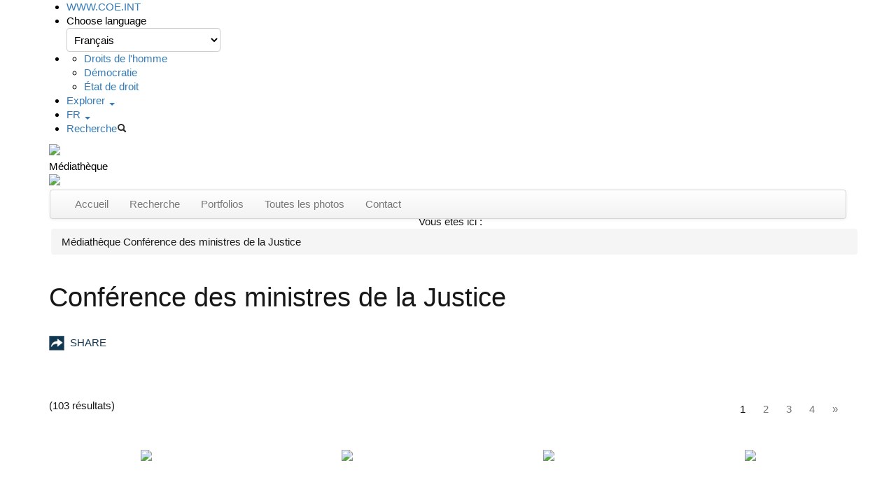

--- FILE ---
content_type: text/html; charset=UTF-8
request_url: https://media-gallery.coe.int/search/keyword?thes=30&word=1619&lang=
body_size: 12941
content:
<!DOCTYPE html>
<html class="aui">
<head>
	<meta charset="utf-8" />
	<meta http-equiv="X-UA-Compatible" content="IE=edge">
	<meta name="viewport" content="width=device-width, initial-scale=1">
	<!-- Les 3 metas ci-dessus *doivent* être en premier dans le code, tout autre contenu doit être ajouté *après* -->
	
	
	<meta name="description" content="">
	<meta name="author" content="">

	<meta content="966242223397117" property="fb:app_id">
	<meta content="width=device-width, initial-scale=1, minimum-scale=1, maximum-scale=1, user-scalable=no" name="viewport">
	<meta content="yes" name="apple-mobile-web-app-capable">
	<meta content="ePhoto" name="author">
	<meta content="website" property="og:type">

		

	<title>Conférence des ministres de la Justice  - La Médiathèque</title>
	<meta content="Conférence des ministres de la Justice  - La Médiathèque" property="og:site_name">
	<meta content="Conférence des ministres de la Justice  - La Médiathèque" property="og:title">
	<meta content="" name="description">
	<meta content="" property="og:description">
	<meta content="" property="og:image">
	
	<!--- Third party css --->
	<link href="https://maxcdn.bootstrapcdn.com/bootstrap/2.3.2/css/bootstrap.css" rel="stylesheet">
	<link href="https://maxcdn.bootstrapcdn.com/font-awesome/4.2.0/css/font-awesome.min.css" rel="stylesheet">
		
	<!--- CoE css --->
	<link href="https://static.coe.int/css/vdd/common.css" rel="stylesheet">
	<link href="https://static.coe.int/css/vdd/portal-banner.css" rel="stylesheet">
	<link href="https://static.coe.int/css/vdd/site-banner.css" rel="stylesheet">
	<link href="https://static.coe.int/css/vdd/menu.css" rel="stylesheet">
	<link href="https://static.coe.int/css/vdd/portlet.css" rel="stylesheet">
	<link href="https://static.coe.int/css/vdd/footer.css" rel="stylesheet">
	<link href="https://static.coe.int/css/vdd/breadcrumb.css" rel="stylesheet">
	<link href="https://static.coe.int/css/vdd/sitemap.css" rel="stylesheet">
	<link href="https://static.coe.int/css/vdd/icons.css" rel="stylesheet">	
	
	<link href="https://static.coe.int/vdd/v1.2/css/slider.css" rel="stylesheet">

	<!-- Feuilles de style bootstrap -->
	<link href="/libs/bootstrap/coe/css/bootstrap.min.css" rel="stylesheet" />
	<link href="/libs/bootstrap/coe/css/bootstrap-theme.min.css" rel="stylesheet" />

	<!-- Feuilles de style du template -->
	<link rel="stylesheet" href="/templates/coe/css/global.css" />
	<link rel="stylesheet" href="/templates/coe/css/dynamic.php" />
	<link rel="stylesheet" href="/templates/coe/css/typeahead.css" />
	<link rel="stylesheet" href="/templates/coe/css/glyphicons.css" />
	
	<link href="/libs/grid/0.2_coe/Grid.css" rel="stylesheet" /><link href="/libs/grid/0.2_coe/GridTheater.css" rel="stylesheet" />	
    <!--- Third party JS --->
    <script src="https://static.coe.int/libs/jquery/1.11.1/jquery.min.js" type="text/javascript"></script> 
    <script src="https://maxcdn.bootstrapcdn.com/bootstrap/2.3.2/js/bootstrap.min.js" type="text/javascript"></script>
		
    <!--- CoE JS --->
    <script src="https://static.coe.int/libs/common/coe-2014-theme/responsive.js" type="text/javascript"></script>
    <script src="https://static.coe.int/libs/common/coe-2014-theme/menu.js" type="text/javascript"></script>
    <script src="https://static.coe.int/libs/common/coe-2014-theme/footer.js" type="text/javascript"></script>
    
     <!--- Custom --->
    <link rel="stylesheet" href="/templates/coe/css/custom.css" />
    
</head>
<body>
	<div id="main-wrapper">
		<header>
				<div class="container-fluid" id="portal-banner">
					<div class="container">
						<div class="menu-portal-mobile hidden-desktop">
							<a style='background-image:url("https://static.coe.int/pics/logos/mobile/subsite-fr.svg")' href="#">Conseil de l'Europe<i class="chevron"></i></a>
						</div>

						<ul id="portal-menu">
							<li class="portal-url">
								<a href="http://www.coe.int">WWW.COE.INT</a>
							</li>

							<ul class="hidden-desktop" id="tools-menu-responsive">
								<li class="tool-lang">
									<a href="#"><span class="vertical-align"><span class="hidden">Langue :&nbsp;</span>FR</span></a>
								</li>
							</ul>

								
							<li class="language-responsive">
								<span class="separator-title">Choose language</span>

								<div class="select-lang">
									<select name="lang">
										<option value="/locale/p/change-language?language=en_US"">
											English
										</option>

										<option selected="selected" value="/locale/p/change-language?language=fr_FR" >
											Français
										</option>
									</select>
								</div>
							</li>

							<li class="pillars">
								<ul>
									<li>
										<a data-pillar="human-rights" href="http://www.coe.int/web/portal/human-rights">Droits de l'homme</a>
									</li>

									<li>
										<a data-pillar="democracy" href="http://www.coe.int/web/portal/democracy">Démocratie</a>
									</li>

									<li>
										<a data-pillar="rule-of-law" href="http://www.coe.int/web/portal/rule-of-law">État de droit</a>
									</li>
								</ul>
							</li>

							<li class="explore dropdown">
								<a class="dropdown-toggle" data-toggle="dropdown" onclick="coe(this)" href="#">
									Explorer <i class="caret"></i>
								</a>

								<ul class="dropdown-menu">
									<li class="hidden-desktop sep">
										<a href="http://www.coe.int">Accueil</a>
									</li>

									<li class="hidden-desktop">
										<a href="http://www.coe.int/web/portal/human-rights">Droits de l'homme</a>
									</li>

									<li class="hidden-desktop">
										<a href="http://www.coe.int/web/portal/democracy">Démocratie</a>
									</li>

									<li class="hidden-desktop sep">
										<a href="http://www.coe.int/web/portal/rule-of-law">État de droit</a>
									</li>

									<li class="sep">
										<a href="http://www.coe.int/web/portal/organisation">Organisation</a>
									</li>

									<li>
										<a href="http://www.coe.int/web/secretary-general/home">Secrétaire Général</a>
									</li>
									
									<li>
										<a href="http://www.coe.int/web/deputy-secretary-general/home">Secrétaire Générale Adjointe</a>
									</li>

									<li class="hidden-desktop">
										<a href="http://www.coe.int/web/portal/chairmanship">Présidence</a>
									</li>

									<li>
										<a href="http://www.coe.int/t/cm/">Comité des Ministres</a>
									</li>

									<li>
										<a href="http://assembly.coe.int/nw/">Assemblée parlementaire</a>
									</li>

									<li>
										<a href="http://www.coe.int/t/Congress/">Congrès des pouvoirs locaux et régionaux</a>
									</li>

									<li>
										<a href="http://www.echr.coe.int/Pages/home.aspx?p=home&amp;c=">Cour européenne des droits de l'homme</a>
									</li>

									<li>
										<a href="http://www.coe.int/web/commissioner">Commissaire aux droits de l'homme</a>
									</li>

									<li>
										<a href="http://www.coe.int/t/ngo/">Conférence des OING</a>
									</li>

									<li>
										<a href="http://www.coe.int/web/secretary-general/private-office">Cabinet</a>
									</li>

									<li class="sep">
										<a href="http://conventions.coe.int/">Bureau des Traités</a>
									</li>
									
									<li>
										<a href="http://www.coe.int/web/portal/47-members-states">47 États membres</a>
									</li>
									
									<li class="sep">
										<a href="http://www.coe.int/web/about-us/who-we-are">En bref</a>
									</li>

									<li>
										<a href="http://www.coe.int/web/portal/files">Dossiers</a>
									</li>

									<li>
										<a href="http://www.coe.int/web/portal/newsroom">Actualités</a>
									</li>

									<li>
										<a href="http://www.coe.int/web/portal/events">Evènements</a>
									</li>

									<li>
										<a href="https://book.coe.int/eur/">Librairie</a>
									</li>

									<li>
										<a href="https://edoc.coe.int/">Ressources en ligne</a>
									</li>

									<li class="hidden-desktop sep">
										<a href="http://www.coe.int/web/about-us/contacts">Contact</a>
									</li>

									<li class="hidden-desktop">
										<a href="http://www.coe.int/mail/default.asp">Intranet</a>
									</li>
								</ul>
							</li>
							<li class="languages dropdown">
								<a class="dropdown-toggle" data-toggle="dropdown" onclick="coe(this)" href="#">FR <i class="caret"></i></a>

								<ul class="dropdown-menu">
									<li>
										<span class="item-label">Choose language</span>
									</li>

									<li>
										<a  href="/locale/p/change-language?language=en_US">English</a>
									</li>

									<li>
										<a class="active" href="/locale/p/change-language?language=fr_FR">Français</a>
									</li>
									
								</ul>
							</li>

							<li class="search">
								<a href="https://publicsearch.coe.int"><span class="search-txt">Recherche</span><i class="icon-search"></i></a>
							</li>
						</ul>
					</div>
				</div>

				<div class="container-fluid" id="site-banner">
					<div class="container">
						<a href="http://www.coe.int/" id="logo" ><img  alt="http://www.coe.int/"  src="https://static.coe.int/pics/logos/desktop/subsite-fr.svg"></a>

			
						<div class="site-name-wrapper">
						
						       <div class="titles-wrapper">
						
						             <span>Médiathèque</span><br>
						
						       </div>
					
						</div>
						<div class="responsive-menu">
							<a href="#"><img alt="menu" src="https://static.coe.int/pics/theme/coe-2014/navigation/burger.png"></a>
						</div>
												
					</div>
				</div>
		
		</header>

	
	<div class="container-fluid" id="navigation-wrapper">
		<div class="container">
			<nav class="sort-pages modify-pages navbar site-navigation widescreen desktop" id="navigation">
				<div class="navbar-inner">
					<div class="collapse nav-collapse" style="display:block">
						<ul class="nav nav-collapse">
							<li ><a class="" href="/"><span>Accueil</span></a></li><li ><a class="" href="/?view=cstm_search"><span>Recherche</span></a></li><li ><a class="" href="/?view=cstm_portofolio"><span>Portfolios</span></a></li><li ><a class="" href="/search/keyword?thes=35&word=0&check=3"><span>Toutes les photos</span></a></li><li ><a class="" href="/?view=cstm_message"><span>Contact</span></a></li>						</ul>
					</div>
				</div>
			</nav>
		</div>
	</div>
	
 	<div class="navigation-veil" ></div>
<div class="container">
	<div class="row">
		<nav id="breadcrumbs" style="margin-left:18px;">
			<span class="you-are-here">
				Vous êtes ici :			</span>
			<ul class="breadcrumb">
				<li class="first breadcrumb-truncate"><a style="color: #161616;" href="/"> Médiathèque</a></li>
				<li><a style="color: #161616;"  href="#">Conférence des ministres de la Justice </a></li>			</ul>
		</nav>
		<div class="content-container col-lg-12">
		<div class="row"><h2 id="portlets" style="color: #161616;font-size: 38px;font-weight: 300;line-height: 42px;"  class="h2_coe col-md-12">Conférence des ministres de la Justice </h2><div class="col-md-12 text-right"><h2></h2></div></div><div id="share_hidden_parent">
	<div id="share_hidden_you_result"><div class="share_hidden" style="left: 0;padding-left: 11px;text-align: left;background-color: #fff;color:#133750"  onclick="hidden_share_r()"><img src="/templates/coe/img-custom/share_blue.png"> SHARE </div></div>

<div id="share-widget" style="padding-bottom: 20px;text-align: left;" class="share-widget-ephoto">
			<a class="share-twitter shareurl share-short" href="https://twitter.com/home/?status=https%3A%2F%2Fmedia-gallery.coe.int%2Fsearch%2Fview%2Fkeyword%3Fthes%3D30%26word%3D1619%26lang" data-share="http://twitter.com/home/?status=" data-link="https%3A%2F%2Fmedia-gallery.coe.int%2Fsearch%2Fview%2Fkeyword%3Fthes%3D30%26word%3D1619%26lang" target="_blank" title="Share on Twitter">
				<img src="/templates/coe/img-custom/icon-twitter-rounded_blue.png">
			</a>

			<a class="share-facebook shareurl share-short" href="https://www.facebook.com/sharer.php?u=https%3A%2F%2Fmedia-gallery.coe.int%2Fsearch%2Fview%2Fkeyword%3Fthes%3D30%26word%3D1619%26lang" data-share="http://www.facebook.com/sharer.php?u=" data-link="https%3A%2F%2Fmedia-gallery.coe.int%2Fsearch%2Fview%2Fkeyword%3Fthes%3D30%26word%3D1619%26lang" target="_blank" title="Share on Facebook">
				<img src="/templates/coe/img-custom/icon-facebook-rounded_blue.png">
			</a>

			<a class="share-googleplus shareurl share-short" data-share="https://plus.google.com/share?url=" data-link="https%3A%2F%2Fmedia-gallery.coe.int%2Fsearch%2Fview%2Fkeyword%3Fthes%3D30%26word%3D1619%26lang" href="https://plus.google.com/share?url=https%3A%2F%2Fmedia-gallery.coe.int%2Fsearch%2Fview%2Fkeyword%3Fthes%3D30%26word%3D1619%26lang" title="Share on Google Plus">
				<img src="/templates/coe/img-custom/icon-googleplus-rounded_blue.png">
			</a>

			<a class="share-pinterest" href="javascript:void((function(){var%20e=document.createElement('script');e.setAttribute('type','text/javascript');e.setAttribute('charset','UTF-8');e.setAttribute('src','http://assets.pinterest.com/js/pinmarklet.js?r='+Math.random()*99999999);document.body.appendChild(e)})());" title="Share on Pinterest">
				<img src="/templates/coe/img-custom/icon-pinterest-rounded_blue.png">
			</a>

			<a class="share-linkedin shareurl share-short" data-share="http://www.linkedin.com/shareArticle?mini=true&amp;url=" data-link="https%3A%2F%2Fmedia-gallery.coe.int%2Fsearch%2Fview%2Fkeyword%3Fthes%3D30%26word%3D1619%26lang" href="http://www.linkedin.com/shareArticle?mini=true&amp;url=https%3A%2F%2Fmedia-gallery.coe.int%2Fsearch%2Fview%2Fkeyword%3Fthes%3D30%26word%3D1619%26lang" title="Share on Linkedin">
			<img src="/templates/coe/img-custom/icon-linkedin-rounded_blue.png">
			</a>

			<a class="share-mail shareurl" href="/cdn-cgi/l/email-protection#[base64]" title="Send this page">
				<img src="/templates/coe/img-custom/icon-mail-rounded_blue.png">
			</a>
	</div></div><div class="row"><h2 class="h2_coe col-md-6"  id="portlets" style="font-size: 15px;    font-weight: 400;line-height: 67px;"> <span class="">(103 résultats)</span></h2><br><div class="col-md-6 text-right"><ul class="pagination"><li class="active"><a href="https://media-gallery.coe.int/search/view/keyword?thes=30&word=1619&page=1&size=medium&nb=30&sort-property=Date&sort-way=DESC&filter=none">1</a></li><li><a href="https://media-gallery.coe.int/search/view/keyword?thes=30&word=1619&page=2&size=medium&nb=30&sort-property=Date&sort-way=DESC&filter=none">2</a></li><li><a href="https://media-gallery.coe.int/search/view/keyword?thes=30&word=1619&page=3&size=medium&nb=30&sort-property=Date&sort-way=DESC&filter=none">3</a></li><li><a href="https://media-gallery.coe.int/search/view/keyword?thes=30&word=1619&page=4&size=medium&nb=30&sort-property=Date&sort-way=DESC&filter=none">4</a></li><li><a href="https://media-gallery.coe.int/search/view/keyword?thes=30&word=1619&page=2&size=medium&nb=30&sort-property=Date&sort-way=DESC&filter=none" aria-label="Suivant" title="Suivant"><span aria-hidden="true">&raquo;</span></a></li></ul></div></div><div class="result-container size-medium"><div id="result-containergrid_696f1c1ed8a09"></div><noscript><a href="/file?id=291411"><img src="https://dam-audiovisuel.coe.int/medium/r7k3ti1hxye3y.JPG" title="51915_003" /></a><a href="/file?id=291410"><img src="https://dam-audiovisuel.coe.int/medium/a3evqcb0whnfn.JPG" title="51915_002" /></a><a href="/file?id=291409"><img src="https://dam-audiovisuel.coe.int/medium/eeu7a1i0g863f.JPG" title="51915_001" /></a><a href="/file?id=291405"><img src="https://dam-audiovisuel.coe.int/medium/k44erwg9wqms6.JPG" title="51889_009" /></a><a href="/file?id=291404"><img src="https://dam-audiovisuel.coe.int/medium/l5bck7mn72212.JPG" title="51889_008" /></a><a href="/file?id=291400"><img src="https://dam-audiovisuel.coe.int/medium/b3bd59q5okfwm.JPG" title="51889_004" /></a><a href="/file?id=291397"><img src="https://dam-audiovisuel.coe.int/medium/u6ytlod7pckt3.JPG" title="51889_001" /></a><a href="/file?id=292570"><img src="https://dam-audiovisuel.coe.int/medium/r77l884x6ib1o.JPG" title="51901_037" /></a><a href="/file?id=292569"><img src="https://dam-audiovisuel.coe.int/medium/q4xmj0h8y2wdk.JPG" title="51901_036" /></a><a href="/file?id=292568"><img src="https://dam-audiovisuel.coe.int/medium/ttpwheubd58bp.JPG" title="51901_035" /></a><a href="/file?id=292567"><img src="https://dam-audiovisuel.coe.int/medium/z35uezryix200.JPG" title="51901_034" /></a><a href="/file?id=292566"><img src="https://dam-audiovisuel.coe.int/medium/l2mu03y6o450c.JPG" title="51901_033" /></a><a href="/file?id=292565"><img src="https://dam-audiovisuel.coe.int/medium/d41finl5qec0o.JPG" title="51901_032" /></a><a href="/file?id=292564"><img src="https://dam-audiovisuel.coe.int/medium/c1noelxqxnej8.JPG" title="51901_031" /></a><a href="/file?id=292563"><img src="https://dam-audiovisuel.coe.int/medium/j4146nr24c5e7.JPG" title="51901_030" /></a><a href="/file?id=292562"><img src="https://dam-audiovisuel.coe.int/medium/tt3dd7ay898ax.JPG" title="51901_029" /></a><a href="/file?id=292561"><img src="https://dam-audiovisuel.coe.int/medium/d2yevoevlck79.JPG" title="51901_028" /></a><a href="/file?id=292560"><img src="https://dam-audiovisuel.coe.int/medium/a65w0dmhw0v9d.JPG" title="51901_027" /></a><a href="/file?id=292559"><img src="https://dam-audiovisuel.coe.int/medium/p430qhdpetoal.JPG" title="51901_026" /></a><a href="/file?id=292558"><img src="https://dam-audiovisuel.coe.int/medium/r3z2zvpzypkjc.JPG" title="51901_025" /></a><a href="/file?id=292557"><img src="https://dam-audiovisuel.coe.int/medium/o2sak1qdwjqr8.JPG" title="51901_024" /></a><a href="/file?id=292556"><img src="https://dam-audiovisuel.coe.int/medium/s5plwiz05z9ym.JPG" title="51901_023" /></a><a href="/file?id=292555"><img src="https://dam-audiovisuel.coe.int/medium/f2rwtk88edpuy.JPG" title="51901_022" /></a><a href="/file?id=292554"><img src="https://dam-audiovisuel.coe.int/medium/v7huonxr96e5g.JPG" title="51901_021" /></a><a href="/file?id=292553"><img src="https://dam-audiovisuel.coe.int/medium/e22wh53jfeckg.JPG" title="51901_020" /></a><a href="/file?id=292552"><img src="https://dam-audiovisuel.coe.int/medium/hhyv1v2jv0e1o.JPG" title="51901_019" /></a><a href="/file?id=292551"><img src="https://dam-audiovisuel.coe.int/medium/q16es6lbxl3iw.JPG" title="51901_018" /></a><a href="/file?id=292550"><img src="https://dam-audiovisuel.coe.int/medium/y32zqxiac2vwz.JPG" title="51901_017" /></a><a href="/file?id=292549"><img src="https://dam-audiovisuel.coe.int/medium/w10ipyc4ag3yn.JPG" title="51901_016" /></a><a href="/file?id=292548"><img src="https://dam-audiovisuel.coe.int/medium/k56hwyxbzk4cq.JPG" title="51901_015" /></a></noscript></div><div class="row"><h2 class="h2_coe col-md-6"  id="portlets"></h2><br><div class="col-md-6 text-right"><ul class="pagination"><li class="active"><a href="https://media-gallery.coe.int/search/view/keyword?thes=30&word=1619&page=1&size=medium&nb=30&sort-property=Date&sort-way=DESC&filter=none">1</a></li><li><a href="https://media-gallery.coe.int/search/view/keyword?thes=30&word=1619&page=2&size=medium&nb=30&sort-property=Date&sort-way=DESC&filter=none">2</a></li><li><a href="https://media-gallery.coe.int/search/view/keyword?thes=30&word=1619&page=3&size=medium&nb=30&sort-property=Date&sort-way=DESC&filter=none">3</a></li><li><a href="https://media-gallery.coe.int/search/view/keyword?thes=30&word=1619&page=4&size=medium&nb=30&sort-property=Date&sort-way=DESC&filter=none">4</a></li><li><a href="https://media-gallery.coe.int/search/view/keyword?thes=30&word=1619&page=2&size=medium&nb=30&sort-property=Date&sort-way=DESC&filter=none" aria-label="Suivant" title="Suivant"><span aria-hidden="true">&raquo;</span></a></li></ul></div></div>		</div>
	</div>
</div>
<br>
	 <footer style="   background-color: #123751;    color: #fff;    margin-top: 25px;">
				

				<div class="container-fluid" id="footer-trigger">
					<div class="container">
						<div class="row-fluid">
							<div class="span12">
								<span><img alt="Conseil de l'Europe" src="https://static.coe.int/pics/logos/desktop/logo-coe.svg"> Conseil de l'Europe</span>
							</div>
						</div>
					</div>
				</div>

				<div class="container-fluid" id="footer-coe">
					<div class="container">
						<div class="row-fluid">
							<div class="span2">
								<h3>A propos</h3>

								<ul>
									<li>
										<a href="http://www.coe.int/en/web/about-us/who-we-are">Qui sommes-nous</a>
									</li>

									<li>
										<a href="http://www.coe.int/web/portal/human-rights">Droits de l'homme</a>
									</li>

									<li>
										<a href="http://www.coe.int/web/portal/democracy">Démocratie</a>
									</li>

									<li>
										<a href="http://www.coe.int/web/portal/rule-of-law">État de droit</a>
									</li>

									<li>
										<a href="http://human-rights-convention.org/">Convention Européenne des droits de l'homme</a>
									</li>

									<li>
										<a href="http://www.coe.int/web/jobs">Emploi</a>
									</li>

									<li>
										<a href="https://rm.coe.int/CoERMPublicCommonSearchServices/DisplayDCTMContent?documentId=09000016800c102c">Visiter le Conseil de l’Europe</a>
									</li>
								</ul>
							</div>

							<div class="span2">
								<h3>Nous suivre</h3>

								<ul>
									<li>
										<a href="https://www.facebook.com/pages/Council-of-Europe/42276542714"><img alt="Facebook" class="picto" src="https://static.coe.int/pics/theme/coe-2014/footer/icon-facebook.png">Facebook</a>
									</li>

									<li>
										<a href="https://twitter.com/#!/coe"><img alt="Twitter" class="picto" src="https://static.coe.int/pics/theme/coe-2014/footer/icon-twitter.png">Twitter</a>
									</li>

									<li>
										<a href="http://webtv.coe.int/"><img alt="WebTv" class="picto" src="https://static.coe.int/pics/theme/coe-2014/footer/icon-webtv.png">WebTv</a>
									</li>

									<li>
										<a href="https://www.youtube.com/user/CouncilofEurope?gl=GB&amp;hl=en-GB"><img alt="Youtube" class="picto" src="https://static.coe.int/pics/theme/coe-2014/footer/icon-youtube.png">Youtube</a>
									</li>

									<li>
										<a href="http://www.flickr.com/photos/councilofeurope/"><img alt="Flickr" class="picto" src="https://static.coe.int/pics/theme/coe-2014/footer/icon-flickr.png">Flickr</a>
									</li>

									<li>
										<a href="http://www.humanrightseurope.org/"><img alt="Blog" class="picto" src="https://static.coe.int/pics/theme/coe-2014/footer/icon-blog.png">Blog</a>
									</li>
								</ul>
							</div>

							<div class="span2">
								<h3>Contact</h3>

								<ul>
									<li>
										<a href="http://www.coe.int/web/secretary-general/private-office">Cabinet du Secrétaire Général</a>
									</li>
									<li>
										<a href="http://www.coe.int/web/portal/media-contacts">Contacts presse</a>
									</li>

									<li>
										<a href="http://www.coe.int/web/portal/offices">Bureaux extérieurs</a>
									</li>

									<li>
										<a href="http://www.coe.int/web/portal/newsletters">Newsletters</a>
									</li>

									<li>
										<a href="http://www.coe.int/web/portal/call-for-tenders">Appel d'offres</a>
									</li>

									<li>
										<a href="http://www.coe.int/form/patronage/">Patronage</a>
									</li>
								</ul>
							</div>

							<div class="span2">
								<h3>Multimédias</h3>

								<ul>
									<li>
										<a href="http://www.coe.int/web/portal/newsroom">Actualités</a>
									</li>

									<li>
										<a href="http://webtv.coe.int/">WebTv</a>
									</li>

									<li>
										<a href="http://av.coe.int/">Banque d'images</a>
									</li>

									<li>
										<a href="https://book.coe.int/eur/">Librairie en ligne</a>
									</li>

									<li>
										<a href="https://edoc.coe.int/">Ressources en ligne</a>
									</li>

									<li>
										<a href="http://www.coe.int/web/portal/campaigns">Campagnes</a>
									</li>
								</ul>
							</div>

							<div class="span2">
								<h3>Liens utiles</h3>

								<ul>
									<li>
										<a href="http://www.coe.int/archives">Archives</a>
									</li>

									<li>
										<a href="http://www.coe.int/t/dgal/dit/ilcd/web-archives/">Pages web archivées</a>
									</li>

									<li>
										<a href="http://www.amicale-coe.eu/">Amicale</a>
									</li>

									<li>
										<a href="http://www.coe.int/t/administrativetribunal/">Tribunal Administratif</a>
									</li>

									<li>
										<a href="http://ecard.conseil-europe.sdv.fr/">Cartes électroniques</a>
									</li>

									<li>
										<a href="http://www.coe.int/web/portal/accessibility">Accessibilité</a>
									</li>

									<li>
										<a href="http://www.coe.int/web/portal/sitemap">Plan du site</a>
									</li>
								</ul>
							</div>

							<div class="span2 logo-coe">
								<div class="ctn-logo"><img alt="logo Council of Europe" src="https://static.coe.int/pics/logos/desktop/logo-coe.svg"></div>

								<div class="ctn-intranet">
									<a href="http://www.coe.int/mail/default.asp?l=en"><i class="icon-lock"></i>&nbsp;Intranet</a>
								</div>
							</div>
						</div>
					</div>
				</div>

				<div class="container-fluid" id="disclaimer">
					<div class="container">
						<div class="row-fluid disclaimer text-center">
							<strong>Council of Europe</strong>, Avenue de l'Europe F-67075 Strasbourg Cedex - Tel. +33 (0)3 88 41 20 00 - Fax. +33 (0)3 88 41 20 00<br>
							<a  style="color: #007bc8;" href="http://www.coe.int/web/portal/disclaimer">Disclaimer - © Council of Europe 2026 - © photo credit</a> -
							 <a style="color: #007bc8;" href="http://www.coe.int/web/portal/contacts">Contact</a>
							- <a style="color: #007bc8;" href="http://www.coe.int/web/portal/rss">RSS</a>
						</div>
					</div>
				</div>
			</footer>
	
	
</div>
	<!-- Les scripts sont placés à la fin de la page pour charger plus rapidement -->
	<script data-cfasync="false" src="/cdn-cgi/scripts/5c5dd728/cloudflare-static/email-decode.min.js"></script><script src="/libs/jquery/1.11.2/jquery-1.11.2.min.js" type="text/javascript"></script>
	<script src="/libs/bootstrap/coe/js/bootstrap.min.js" type="text/javascript"></script>
	<script src="/templates/coe/js/custom.js" type="text/javascript"></script>

    <!-- Slider JS -->
        <script src="https://static.coe.int/libs/jquery-plugins/jquery.flexslider.min.2.2.2.js"></script>
        <script src="https://static.coe.int/libs/common/coe-2014-theme/auto-font-size.js" type="text/javascript"></script>
        <script src="https://static.coe.int/vdd/v1.2/js/slider.js" type="text/javascript"></script>
  
	<script src="/libs/grid/0.2_coe/Grid.js" type="text/javascript"></script><script src="/libs/grid/0.2_coe/GridTheater.js" type="text/javascript"></script><script type="text/javascript">$(document).ready(function() {if (typeof Grid === "undefined") {
			console.error("Grid is not loaded");
		}var searchResult = [{"url" : "https://dam-audiovisuel.coe.int/medium/r7k3ti1hxye3y.JPG", "width" : 3702, "height" : 2464, "format" : "bmp media-order", "caption" : "<div class=\"caption_container\"><div class=\"caption_fond\"><\/div><div class=\"keyword-name\">51915_003<\/div><\/div>", "alt_text" :"51915_003","data" : {"commandePicture" : "0", "isDownload" : "0", "name" : "51915_003", "id" : "291411", "icon" : "https:\/\/dam-audiovisuel.coe.int\/icon\/r7k3ti1hxye3y.JPG", "small" : "https:\/\/dam-audiovisuel.coe.int\/small\/r7k3ti1hxye3y.JPG", "medium" : "https:\/\/dam-audiovisuel.coe.int\/medium\/r7k3ti1hxye3y.JPG", "width" : "3702", "height" : "2464", "duration" : "0", "size" : "1298436", "format" : "JPEG", "picture" : "https:\/\/dam-audiovisuel.coe.int\/preview\/291411\/k1cdpw7ztmc80", "movie" : "", "type" : "bmp", "order" : "", "pages" : ""}}, {"url" : "https://dam-audiovisuel.coe.int/medium/a3evqcb0whnfn.JPG", "width" : 3909, "height" : 2602, "format" : "bmp media-order", "caption" : "<div class=\"caption_container\"><div class=\"caption_fond\"><\/div><div class=\"keyword-name\">51915_002<\/div><\/div>", "alt_text" :"51915_002","data" : {"commandePicture" : "0", "isDownload" : "0", "name" : "51915_002", "id" : "291410", "icon" : "https:\/\/dam-audiovisuel.coe.int\/icon\/a3evqcb0whnfn.JPG", "small" : "https:\/\/dam-audiovisuel.coe.int\/small\/a3evqcb0whnfn.JPG", "medium" : "https:\/\/dam-audiovisuel.coe.int\/medium\/a3evqcb0whnfn.JPG", "width" : "3909", "height" : "2602", "duration" : "0", "size" : "1597815", "format" : "JPEG", "picture" : "https:\/\/dam-audiovisuel.coe.int\/preview\/291410\/k1cdpw7ztmc80", "movie" : "", "type" : "bmp", "order" : "", "pages" : ""}}, {"url" : "https://dam-audiovisuel.coe.int/medium/eeu7a1i0g863f.JPG", "width" : 3790, "height" : 2523, "format" : "bmp media-order", "caption" : "<div class=\"caption_container\"><div class=\"caption_fond\"><\/div><div class=\"keyword-name\">51915_001<\/div><\/div>", "alt_text" :"51915_001","data" : {"commandePicture" : "0", "isDownload" : "0", "name" : "51915_001", "id" : "291409", "icon" : "https:\/\/dam-audiovisuel.coe.int\/icon\/eeu7a1i0g863f.JPG", "small" : "https:\/\/dam-audiovisuel.coe.int\/small\/eeu7a1i0g863f.JPG", "medium" : "https:\/\/dam-audiovisuel.coe.int\/medium\/eeu7a1i0g863f.JPG", "width" : "3790", "height" : "2523", "duration" : "0", "size" : "1040507", "format" : "JPEG", "picture" : "https:\/\/dam-audiovisuel.coe.int\/preview\/291409\/k1cdpw7ztmc80", "movie" : "", "type" : "bmp", "order" : "", "pages" : ""}}, {"url" : "https://dam-audiovisuel.coe.int/medium/k44erwg9wqms6.JPG", "width" : 4007, "height" : 2671, "format" : "bmp media-order", "caption" : "<div class=\"caption_container\"><div class=\"caption_fond\"><\/div><div class=\"keyword-name\">51889_009<\/div><\/div>", "alt_text" :"51889_009","data" : {"commandePicture" : "0", "isDownload" : "0", "name" : "51889_009", "id" : "291405", "icon" : "https:\/\/dam-audiovisuel.coe.int\/icon\/k44erwg9wqms6.JPG", "small" : "https:\/\/dam-audiovisuel.coe.int\/small\/k44erwg9wqms6.JPG", "medium" : "https:\/\/dam-audiovisuel.coe.int\/medium\/k44erwg9wqms6.JPG", "width" : "4007", "height" : "2671", "duration" : "0", "size" : "8324273", "format" : "JPEG", "picture" : "https:\/\/dam-audiovisuel.coe.int\/preview\/291405\/k1cdpw7ztmc80", "movie" : "", "type" : "bmp", "order" : "", "pages" : ""}}, {"url" : "https://dam-audiovisuel.coe.int/medium/l5bck7mn72212.JPG", "width" : 3866, "height" : 2577, "format" : "bmp media-order", "caption" : "<div class=\"caption_container\"><div class=\"caption_fond\"><\/div><div class=\"keyword-name\">51889_008<\/div><\/div>", "alt_text" :"51889_008","data" : {"commandePicture" : "0", "isDownload" : "0", "name" : "51889_008", "id" : "291404", "icon" : "https:\/\/dam-audiovisuel.coe.int\/icon\/l5bck7mn72212.JPG", "small" : "https:\/\/dam-audiovisuel.coe.int\/small\/l5bck7mn72212.JPG", "medium" : "https:\/\/dam-audiovisuel.coe.int\/medium\/l5bck7mn72212.JPG", "width" : "3866", "height" : "2577", "duration" : "0", "size" : "7618123", "format" : "JPEG", "picture" : "https:\/\/dam-audiovisuel.coe.int\/preview\/291404\/k1cdpw7ztmc80", "movie" : "", "type" : "bmp", "order" : "", "pages" : ""}}, {"url" : "https://dam-audiovisuel.coe.int/medium/b3bd59q5okfwm.JPG", "width" : 3790, "height" : 2527, "format" : "bmp media-order", "caption" : "<div class=\"caption_container\"><div class=\"caption_fond\"><\/div><div class=\"keyword-name\">51889_004<\/div><\/div>", "alt_text" :"51889_004","data" : {"commandePicture" : "0", "isDownload" : "0", "name" : "51889_004", "id" : "291400", "icon" : "https:\/\/dam-audiovisuel.coe.int\/icon\/b3bd59q5okfwm.JPG", "small" : "https:\/\/dam-audiovisuel.coe.int\/small\/b3bd59q5okfwm.JPG", "medium" : "https:\/\/dam-audiovisuel.coe.int\/medium\/b3bd59q5okfwm.JPG", "width" : "3790", "height" : "2527", "duration" : "0", "size" : "7066716", "format" : "JPEG", "picture" : "https:\/\/dam-audiovisuel.coe.int\/preview\/291400\/k1cdpw7ztmc80", "movie" : "", "type" : "bmp", "order" : "", "pages" : ""}}, {"url" : "https://dam-audiovisuel.coe.int/medium/u6ytlod7pckt3.JPG", "width" : 3980, "height" : 2653, "format" : "bmp media-order", "caption" : "<div class=\"caption_container\"><div class=\"caption_fond\"><\/div><div class=\"keyword-name\">51889_001<\/div><\/div>", "alt_text" :"51889_001","data" : {"commandePicture" : "0", "isDownload" : "0", "name" : "51889_001", "id" : "291397", "icon" : "https:\/\/dam-audiovisuel.coe.int\/icon\/u6ytlod7pckt3.JPG", "small" : "https:\/\/dam-audiovisuel.coe.int\/small\/u6ytlod7pckt3.JPG", "medium" : "https:\/\/dam-audiovisuel.coe.int\/medium\/u6ytlod7pckt3.JPG", "width" : "3980", "height" : "2653", "duration" : "0", "size" : "8906401", "format" : "JPEG", "picture" : "https:\/\/dam-audiovisuel.coe.int\/preview\/291397\/k1cdpw7ztmc80", "movie" : "", "type" : "bmp", "order" : "", "pages" : ""}}, {"url" : "https://dam-audiovisuel.coe.int/medium/r77l884x6ib1o.JPG", "width" : 4928, "height" : 3280, "format" : "bmp media-order", "caption" : "<div class=\"caption_container\"><div class=\"caption_fond\"><\/div><div class=\"keyword-name\">51901_037<\/div><\/div>", "alt_text" :"51901_037","data" : {"commandePicture" : "0", "isDownload" : "0", "name" : "51901_037", "id" : "292570", "icon" : "https:\/\/dam-audiovisuel.coe.int\/icon\/r77l884x6ib1o.JPG", "small" : "https:\/\/dam-audiovisuel.coe.int\/small\/r77l884x6ib1o.JPG", "medium" : "https:\/\/dam-audiovisuel.coe.int\/medium\/r77l884x6ib1o.JPG", "width" : "4928", "height" : "3280", "duration" : "0", "size" : "13171126", "format" : "JPEG", "picture" : "https:\/\/dam-audiovisuel.coe.int\/preview\/292570\/k1cdpw7ztmc80", "movie" : "", "type" : "bmp", "order" : "", "pages" : ""}}, {"url" : "https://dam-audiovisuel.coe.int/medium/q4xmj0h8y2wdk.JPG", "width" : 4090, "height" : 2722, "format" : "bmp media-order", "caption" : "<div class=\"caption_container\"><div class=\"caption_fond\"><\/div><div class=\"keyword-name\">51901_036<\/div><\/div>", "alt_text" :"51901_036","data" : {"commandePicture" : "0", "isDownload" : "0", "name" : "51901_036", "id" : "292569", "icon" : "https:\/\/dam-audiovisuel.coe.int\/icon\/q4xmj0h8y2wdk.JPG", "small" : "https:\/\/dam-audiovisuel.coe.int\/small\/q4xmj0h8y2wdk.JPG", "medium" : "https:\/\/dam-audiovisuel.coe.int\/medium\/q4xmj0h8y2wdk.JPG", "width" : "4090", "height" : "2722", "duration" : "0", "size" : "6911037", "format" : "JPEG", "picture" : "https:\/\/dam-audiovisuel.coe.int\/preview\/292569\/k1cdpw7ztmc80", "movie" : "", "type" : "bmp", "order" : "", "pages" : ""}}, {"url" : "https://dam-audiovisuel.coe.int/medium/ttpwheubd58bp.JPG", "width" : 4637, "height" : 3086, "format" : "bmp media-order", "caption" : "<div class=\"caption_container\"><div class=\"caption_fond\"><\/div><div class=\"keyword-name\">51901_035<\/div><\/div>", "alt_text" :"51901_035","data" : {"commandePicture" : "0", "isDownload" : "0", "name" : "51901_035", "id" : "292568", "icon" : "https:\/\/dam-audiovisuel.coe.int\/icon\/ttpwheubd58bp.JPG", "small" : "https:\/\/dam-audiovisuel.coe.int\/small\/ttpwheubd58bp.JPG", "medium" : "https:\/\/dam-audiovisuel.coe.int\/medium\/ttpwheubd58bp.JPG", "width" : "4637", "height" : "3086", "duration" : "0", "size" : "9008746", "format" : "JPEG", "picture" : "https:\/\/dam-audiovisuel.coe.int\/preview\/292568\/k1cdpw7ztmc80", "movie" : "", "type" : "bmp", "order" : "", "pages" : ""}}, {"url" : "https://dam-audiovisuel.coe.int/medium/z35uezryix200.JPG", "width" : 4928, "height" : 3280, "format" : "bmp media-order", "caption" : "<div class=\"caption_container\"><div class=\"caption_fond\"><\/div><div class=\"keyword-name\">51901_034<\/div><\/div>", "alt_text" :"51901_034","data" : {"commandePicture" : "0", "isDownload" : "0", "name" : "51901_034", "id" : "292567", "icon" : "https:\/\/dam-audiovisuel.coe.int\/icon\/z35uezryix200.JPG", "small" : "https:\/\/dam-audiovisuel.coe.int\/small\/z35uezryix200.JPG", "medium" : "https:\/\/dam-audiovisuel.coe.int\/medium\/z35uezryix200.JPG", "width" : "4928", "height" : "3280", "duration" : "0", "size" : "12002028", "format" : "JPEG", "picture" : "https:\/\/dam-audiovisuel.coe.int\/preview\/292567\/k1cdpw7ztmc80", "movie" : "", "type" : "bmp", "order" : "", "pages" : ""}}, {"url" : "https://dam-audiovisuel.coe.int/medium/l2mu03y6o450c.JPG", "width" : 4721, "height" : 3142, "format" : "bmp media-order", "caption" : "<div class=\"caption_container\"><div class=\"caption_fond\"><\/div><div class=\"keyword-name\">51901_033<\/div><\/div>", "alt_text" :"51901_033","data" : {"commandePicture" : "0", "isDownload" : "0", "name" : "51901_033", "id" : "292566", "icon" : "https:\/\/dam-audiovisuel.coe.int\/icon\/l2mu03y6o450c.JPG", "small" : "https:\/\/dam-audiovisuel.coe.int\/small\/l2mu03y6o450c.JPG", "medium" : "https:\/\/dam-audiovisuel.coe.int\/medium\/l2mu03y6o450c.JPG", "width" : "4721", "height" : "3142", "duration" : "0", "size" : "9676771", "format" : "JPEG", "picture" : "https:\/\/dam-audiovisuel.coe.int\/preview\/292566\/k1cdpw7ztmc80", "movie" : "", "type" : "bmp", "order" : "", "pages" : ""}}, {"url" : "https://dam-audiovisuel.coe.int/medium/d41finl5qec0o.JPG", "width" : 3661, "height" : 2446, "format" : "bmp media-order", "caption" : "<div class=\"caption_container\"><div class=\"caption_fond\"><\/div><div class=\"keyword-name\">51901_032<\/div><\/div>", "alt_text" :"51901_032","data" : {"commandePicture" : "0", "isDownload" : "0", "name" : "51901_032", "id" : "292565", "icon" : "https:\/\/dam-audiovisuel.coe.int\/icon\/d41finl5qec0o.JPG", "small" : "https:\/\/dam-audiovisuel.coe.int\/small\/d41finl5qec0o.JPG", "medium" : "https:\/\/dam-audiovisuel.coe.int\/medium\/d41finl5qec0o.JPG", "width" : "3661", "height" : "2446", "duration" : "0", "size" : "6290784", "format" : "JPEG", "picture" : "https:\/\/dam-audiovisuel.coe.int\/preview\/292565\/k1cdpw7ztmc80", "movie" : "", "type" : "bmp", "order" : "", "pages" : ""}}, {"url" : "https://dam-audiovisuel.coe.int/medium/c1noelxqxnej8.JPG", "width" : 4247, "height" : 2901, "format" : "bmp media-order", "caption" : "<div class=\"caption_container\"><div class=\"caption_fond\"><\/div><div class=\"keyword-name\">51901_031<\/div><\/div>", "alt_text" :"51901_031","data" : {"commandePicture" : "0", "isDownload" : "0", "name" : "51901_031", "id" : "292564", "icon" : "https:\/\/dam-audiovisuel.coe.int\/icon\/c1noelxqxnej8.JPG", "small" : "https:\/\/dam-audiovisuel.coe.int\/small\/c1noelxqxnej8.JPG", "medium" : "https:\/\/dam-audiovisuel.coe.int\/medium\/c1noelxqxnej8.JPG", "width" : "4247", "height" : "2901", "duration" : "0", "size" : "9324834", "format" : "JPEG", "picture" : "https:\/\/dam-audiovisuel.coe.int\/preview\/292564\/k1cdpw7ztmc80", "movie" : "", "type" : "bmp", "order" : "", "pages" : ""}}, {"url" : "https://dam-audiovisuel.coe.int/medium/j4146nr24c5e7.JPG", "width" : 4517, "height" : 2997, "format" : "bmp media-order", "caption" : "<div class=\"caption_container\"><div class=\"caption_fond\"><\/div><div class=\"keyword-name\">51901_030<\/div><\/div>", "alt_text" :"51901_030","data" : {"commandePicture" : "0", "isDownload" : "0", "name" : "51901_030", "id" : "292563", "icon" : "https:\/\/dam-audiovisuel.coe.int\/icon\/j4146nr24c5e7.JPG", "small" : "https:\/\/dam-audiovisuel.coe.int\/small\/j4146nr24c5e7.JPG", "medium" : "https:\/\/dam-audiovisuel.coe.int\/medium\/j4146nr24c5e7.JPG", "width" : "4517", "height" : "2997", "duration" : "0", "size" : "9877117", "format" : "JPEG", "picture" : "https:\/\/dam-audiovisuel.coe.int\/preview\/292563\/k1cdpw7ztmc80", "movie" : "", "type" : "bmp", "order" : "", "pages" : ""}}, {"url" : "https://dam-audiovisuel.coe.int/medium/tt3dd7ay898ax.JPG", "width" : 5017, "height" : 3152, "format" : "bmp media-order", "caption" : "<div class=\"caption_container\"><div class=\"caption_fond\"><\/div><div class=\"keyword-name\">51901_029<\/div><\/div>", "alt_text" :"51901_029","data" : {"commandePicture" : "0", "isDownload" : "0", "name" : "51901_029", "id" : "292562", "icon" : "https:\/\/dam-audiovisuel.coe.int\/icon\/tt3dd7ay898ax.JPG", "small" : "https:\/\/dam-audiovisuel.coe.int\/small\/tt3dd7ay898ax.JPG", "medium" : "https:\/\/dam-audiovisuel.coe.int\/medium\/tt3dd7ay898ax.JPG", "width" : "5017", "height" : "3152", "duration" : "0", "size" : "13882301", "format" : "JPEG", "picture" : "https:\/\/dam-audiovisuel.coe.int\/preview\/292562\/k1cdpw7ztmc80", "movie" : "", "type" : "bmp", "order" : "", "pages" : ""}}, {"url" : "https://dam-audiovisuel.coe.int/medium/d2yevoevlck79.JPG", "width" : 4648, "height" : 3094, "format" : "bmp media-order", "caption" : "<div class=\"caption_container\"><div class=\"caption_fond\"><\/div><div class=\"keyword-name\">51901_028<\/div><\/div>", "alt_text" :"51901_028","data" : {"commandePicture" : "0", "isDownload" : "0", "name" : "51901_028", "id" : "292561", "icon" : "https:\/\/dam-audiovisuel.coe.int\/icon\/d2yevoevlck79.JPG", "small" : "https:\/\/dam-audiovisuel.coe.int\/small\/d2yevoevlck79.JPG", "medium" : "https:\/\/dam-audiovisuel.coe.int\/medium\/d2yevoevlck79.JPG", "width" : "4648", "height" : "3094", "duration" : "0", "size" : "9394579", "format" : "JPEG", "picture" : "https:\/\/dam-audiovisuel.coe.int\/preview\/292561\/k1cdpw7ztmc80", "movie" : "", "type" : "bmp", "order" : "", "pages" : ""}}, {"url" : "https://dam-audiovisuel.coe.int/medium/a65w0dmhw0v9d.JPG", "width" : 4379, "height" : 2915, "format" : "bmp media-order", "caption" : "<div class=\"caption_container\"><div class=\"caption_fond\"><\/div><div class=\"keyword-name\">51901_027<\/div><\/div>", "alt_text" :"51901_027","data" : {"commandePicture" : "0", "isDownload" : "0", "name" : "51901_027", "id" : "292560", "icon" : "https:\/\/dam-audiovisuel.coe.int\/icon\/a65w0dmhw0v9d.JPG", "small" : "https:\/\/dam-audiovisuel.coe.int\/small\/a65w0dmhw0v9d.JPG", "medium" : "https:\/\/dam-audiovisuel.coe.int\/medium\/a65w0dmhw0v9d.JPG", "width" : "4379", "height" : "2915", "duration" : "0", "size" : "9152738", "format" : "JPEG", "picture" : "https:\/\/dam-audiovisuel.coe.int\/preview\/292560\/k1cdpw7ztmc80", "movie" : "", "type" : "bmp", "order" : "", "pages" : ""}}, {"url" : "https://dam-audiovisuel.coe.int/medium/p430qhdpetoal.JPG", "width" : 4454, "height" : 2965, "format" : "bmp media-order", "caption" : "<div class=\"caption_container\"><div class=\"caption_fond\"><\/div><div class=\"keyword-name\">51901_026<\/div><\/div>", "alt_text" :"51901_026","data" : {"commandePicture" : "0", "isDownload" : "0", "name" : "51901_026", "id" : "292559", "icon" : "https:\/\/dam-audiovisuel.coe.int\/icon\/p430qhdpetoal.JPG", "small" : "https:\/\/dam-audiovisuel.coe.int\/small\/p430qhdpetoal.JPG", "medium" : "https:\/\/dam-audiovisuel.coe.int\/medium\/p430qhdpetoal.JPG", "width" : "4454", "height" : "2965", "duration" : "0", "size" : "9493330", "format" : "JPEG", "picture" : "https:\/\/dam-audiovisuel.coe.int\/preview\/292559\/k1cdpw7ztmc80", "movie" : "", "type" : "bmp", "order" : "", "pages" : ""}}, {"url" : "https://dam-audiovisuel.coe.int/medium/r3z2zvpzypkjc.JPG", "width" : 4863, "height" : 3237, "format" : "bmp media-order", "caption" : "<div class=\"caption_container\"><div class=\"caption_fond\"><\/div><div class=\"keyword-name\">51901_025<\/div><\/div>", "alt_text" :"51901_025","data" : {"commandePicture" : "0", "isDownload" : "0", "name" : "51901_025", "id" : "292558", "icon" : "https:\/\/dam-audiovisuel.coe.int\/icon\/r3z2zvpzypkjc.JPG", "small" : "https:\/\/dam-audiovisuel.coe.int\/small\/r3z2zvpzypkjc.JPG", "medium" : "https:\/\/dam-audiovisuel.coe.int\/medium\/r3z2zvpzypkjc.JPG", "width" : "4863", "height" : "3237", "duration" : "0", "size" : "13050010", "format" : "JPEG", "picture" : "https:\/\/dam-audiovisuel.coe.int\/preview\/292558\/k1cdpw7ztmc80", "movie" : "", "type" : "bmp", "order" : "", "pages" : ""}}, {"url" : "https://dam-audiovisuel.coe.int/medium/o2sak1qdwjqr8.JPG", "width" : 3797, "height" : 2527, "format" : "bmp media-order", "caption" : "<div class=\"caption_container\"><div class=\"caption_fond\"><\/div><div class=\"keyword-name\">51901_024<\/div><\/div>", "alt_text" :"51901_024","data" : {"commandePicture" : "0", "isDownload" : "0", "name" : "51901_024", "id" : "292557", "icon" : "https:\/\/dam-audiovisuel.coe.int\/icon\/o2sak1qdwjqr8.JPG", "small" : "https:\/\/dam-audiovisuel.coe.int\/small\/o2sak1qdwjqr8.JPG", "medium" : "https:\/\/dam-audiovisuel.coe.int\/medium\/o2sak1qdwjqr8.JPG", "width" : "3797", "height" : "2527", "duration" : "0", "size" : "6901501", "format" : "JPEG", "picture" : "https:\/\/dam-audiovisuel.coe.int\/preview\/292557\/k1cdpw7ztmc80", "movie" : "", "type" : "bmp", "order" : "", "pages" : ""}}, {"url" : "https://dam-audiovisuel.coe.int/medium/s5plwiz05z9ym.JPG", "width" : 4515, "height" : 3005, "format" : "bmp media-order", "caption" : "<div class=\"caption_container\"><div class=\"caption_fond\"><\/div><div class=\"keyword-name\">51901_023<\/div><\/div>", "alt_text" :"51901_023","data" : {"commandePicture" : "0", "isDownload" : "0", "name" : "51901_023", "id" : "292556", "icon" : "https:\/\/dam-audiovisuel.coe.int\/icon\/s5plwiz05z9ym.JPG", "small" : "https:\/\/dam-audiovisuel.coe.int\/small\/s5plwiz05z9ym.JPG", "medium" : "https:\/\/dam-audiovisuel.coe.int\/medium\/s5plwiz05z9ym.JPG", "width" : "4515", "height" : "3005", "duration" : "0", "size" : "9558388", "format" : "JPEG", "picture" : "https:\/\/dam-audiovisuel.coe.int\/preview\/292556\/k1cdpw7ztmc80", "movie" : "", "type" : "bmp", "order" : "", "pages" : ""}}, {"url" : "https://dam-audiovisuel.coe.int/medium/f2rwtk88edpuy.JPG", "width" : 4550, "height" : 3029, "format" : "bmp media-order", "caption" : "<div class=\"caption_container\"><div class=\"caption_fond\"><\/div><div class=\"keyword-name\">51901_022<\/div><\/div>", "alt_text" :"51901_022","data" : {"commandePicture" : "0", "isDownload" : "0", "name" : "51901_022", "id" : "292555", "icon" : "https:\/\/dam-audiovisuel.coe.int\/icon\/f2rwtk88edpuy.JPG", "small" : "https:\/\/dam-audiovisuel.coe.int\/small\/f2rwtk88edpuy.JPG", "medium" : "https:\/\/dam-audiovisuel.coe.int\/medium\/f2rwtk88edpuy.JPG", "width" : "4550", "height" : "3029", "duration" : "0", "size" : "9322225", "format" : "JPEG", "picture" : "https:\/\/dam-audiovisuel.coe.int\/preview\/292555\/k1cdpw7ztmc80", "movie" : "", "type" : "bmp", "order" : "", "pages" : ""}}, {"url" : "https://dam-audiovisuel.coe.int/medium/v7huonxr96e5g.JPG", "width" : 4737, "height" : 3153, "format" : "bmp media-order", "caption" : "<div class=\"caption_container\"><div class=\"caption_fond\"><\/div><div class=\"keyword-name\">51901_021<\/div><\/div>", "alt_text" :"51901_021","data" : {"commandePicture" : "0", "isDownload" : "0", "name" : "51901_021", "id" : "292554", "icon" : "https:\/\/dam-audiovisuel.coe.int\/icon\/v7huonxr96e5g.JPG", "small" : "https:\/\/dam-audiovisuel.coe.int\/small\/v7huonxr96e5g.JPG", "medium" : "https:\/\/dam-audiovisuel.coe.int\/medium\/v7huonxr96e5g.JPG", "width" : "4737", "height" : "3153", "duration" : "0", "size" : "10173274", "format" : "JPEG", "picture" : "https:\/\/dam-audiovisuel.coe.int\/preview\/292554\/k1cdpw7ztmc80", "movie" : "", "type" : "bmp", "order" : "", "pages" : ""}}, {"url" : "https://dam-audiovisuel.coe.int/medium/e22wh53jfeckg.JPG", "width" : 4928, "height" : 3280, "format" : "bmp media-order", "caption" : "<div class=\"caption_container\"><div class=\"caption_fond\"><\/div><div class=\"keyword-name\">51901_020<\/div><\/div>", "alt_text" :"51901_020","data" : {"commandePicture" : "0", "isDownload" : "0", "name" : "51901_020", "id" : "292553", "icon" : "https:\/\/dam-audiovisuel.coe.int\/icon\/e22wh53jfeckg.JPG", "small" : "https:\/\/dam-audiovisuel.coe.int\/small\/e22wh53jfeckg.JPG", "medium" : "https:\/\/dam-audiovisuel.coe.int\/medium\/e22wh53jfeckg.JPG", "width" : "4928", "height" : "3280", "duration" : "0", "size" : "12609394", "format" : "JPEG", "picture" : "https:\/\/dam-audiovisuel.coe.int\/preview\/292553\/k1cdpw7ztmc80", "movie" : "", "type" : "bmp", "order" : "", "pages" : ""}}, {"url" : "https://dam-audiovisuel.coe.int/medium/hhyv1v2jv0e1o.JPG", "width" : 4545, "height" : 3025, "format" : "bmp media-order", "caption" : "<div class=\"caption_container\"><div class=\"caption_fond\"><\/div><div class=\"keyword-name\">51901_019<\/div><\/div>", "alt_text" :"51901_019","data" : {"commandePicture" : "0", "isDownload" : "0", "name" : "51901_019", "id" : "292552", "icon" : "https:\/\/dam-audiovisuel.coe.int\/icon\/hhyv1v2jv0e1o.JPG", "small" : "https:\/\/dam-audiovisuel.coe.int\/small\/hhyv1v2jv0e1o.JPG", "medium" : "https:\/\/dam-audiovisuel.coe.int\/medium\/hhyv1v2jv0e1o.JPG", "width" : "4545", "height" : "3025", "duration" : "0", "size" : "9627148", "format" : "JPEG", "picture" : "https:\/\/dam-audiovisuel.coe.int\/preview\/292552\/k1cdpw7ztmc80", "movie" : "", "type" : "bmp", "order" : "", "pages" : ""}}, {"url" : "https://dam-audiovisuel.coe.int/medium/q16es6lbxl3iw.JPG", "width" : 4291, "height" : 2856, "format" : "bmp media-order", "caption" : "<div class=\"caption_container\"><div class=\"caption_fond\"><\/div><div class=\"keyword-name\">51901_018<\/div><\/div>", "alt_text" :"51901_018","data" : {"commandePicture" : "0", "isDownload" : "0", "name" : "51901_018", "id" : "292551", "icon" : "https:\/\/dam-audiovisuel.coe.int\/icon\/q16es6lbxl3iw.JPG", "small" : "https:\/\/dam-audiovisuel.coe.int\/small\/q16es6lbxl3iw.JPG", "medium" : "https:\/\/dam-audiovisuel.coe.int\/medium\/q16es6lbxl3iw.JPG", "width" : "4291", "height" : "2856", "duration" : "0", "size" : "9197872", "format" : "JPEG", "picture" : "https:\/\/dam-audiovisuel.coe.int\/preview\/292551\/k1cdpw7ztmc80", "movie" : "", "type" : "bmp", "order" : "", "pages" : ""}}, {"url" : "https://dam-audiovisuel.coe.int/medium/y32zqxiac2vwz.JPG", "width" : 4699, "height" : 3127, "format" : "bmp media-order", "caption" : "<div class=\"caption_container\"><div class=\"caption_fond\"><\/div><div class=\"keyword-name\">51901_017<\/div><\/div>", "alt_text" :"51901_017","data" : {"commandePicture" : "0", "isDownload" : "0", "name" : "51901_017", "id" : "292550", "icon" : "https:\/\/dam-audiovisuel.coe.int\/icon\/y32zqxiac2vwz.JPG", "small" : "https:\/\/dam-audiovisuel.coe.int\/small\/y32zqxiac2vwz.JPG", "medium" : "https:\/\/dam-audiovisuel.coe.int\/medium\/y32zqxiac2vwz.JPG", "width" : "4699", "height" : "3127", "duration" : "0", "size" : "10420727", "format" : "JPEG", "picture" : "https:\/\/dam-audiovisuel.coe.int\/preview\/292550\/k1cdpw7ztmc80", "movie" : "", "type" : "bmp", "order" : "", "pages" : ""}}, {"url" : "https://dam-audiovisuel.coe.int/medium/w10ipyc4ag3yn.JPG", "width" : 4928, "height" : 3280, "format" : "bmp media-order", "caption" : "<div class=\"caption_container\"><div class=\"caption_fond\"><\/div><div class=\"keyword-name\">51901_016<\/div><\/div>", "alt_text" :"51901_016","data" : {"commandePicture" : "0", "isDownload" : "0", "name" : "51901_016", "id" : "292549", "icon" : "https:\/\/dam-audiovisuel.coe.int\/icon\/w10ipyc4ag3yn.JPG", "small" : "https:\/\/dam-audiovisuel.coe.int\/small\/w10ipyc4ag3yn.JPG", "medium" : "https:\/\/dam-audiovisuel.coe.int\/medium\/w10ipyc4ag3yn.JPG", "width" : "4928", "height" : "3280", "duration" : "0", "size" : "12511881", "format" : "JPEG", "picture" : "https:\/\/dam-audiovisuel.coe.int\/preview\/292549\/k1cdpw7ztmc80", "movie" : "", "type" : "bmp", "order" : "", "pages" : ""}}, {"url" : "https://dam-audiovisuel.coe.int/medium/k56hwyxbzk4cq.JPG", "width" : 4890, "height" : 3255, "format" : "bmp media-order", "caption" : "<div class=\"caption_container\"><div class=\"caption_fond\"><\/div><div class=\"keyword-name\">51901_015<\/div><\/div>", "alt_text" :"51901_015","data" : {"commandePicture" : "0", "isDownload" : "0", "name" : "51901_015", "id" : "292548", "icon" : "https:\/\/dam-audiovisuel.coe.int\/icon\/k56hwyxbzk4cq.JPG", "small" : "https:\/\/dam-audiovisuel.coe.int\/small\/k56hwyxbzk4cq.JPG", "medium" : "https:\/\/dam-audiovisuel.coe.int\/medium\/k56hwyxbzk4cq.JPG", "width" : "4890", "height" : "3255", "duration" : "0", "size" : "13533689", "format" : "JPEG", "picture" : "https:\/\/dam-audiovisuel.coe.int\/preview\/292548\/k1cdpw7ztmc80", "movie" : "", "type" : "bmp", "order" : "", "pages" : ""}}];grid_696f1c1ed8a09 = new Grid({
			container : document.getElementById("result-containergrid_696f1c1ed8a09"),
			results : searchResult,
			tileHeight : 150,
			tileMinWidth : 150,
			layoutMode : "tile",
			cropMode : "crop",
			horizontalMargin : 11,
			verticalMargin : 21
		});$("#result-containergrid_696f1c1ed8a09").attr("data-grid-varname", "grid_696f1c1ed8a09");grid_696f1c1ed8a09.addClassToContainer("never-show-caption");
//search/widget/theater-js
 window.theatergrid_696f1c1ed8a09 = new GridTheater({});theatergrid_696f1c1ed8a09.setResults(grid_696f1c1ed8a09.getResults(), 0, true);theatergrid_696f1c1ed8a09.addClassToContainer("never-show-toolbar");theatergrid_696f1c1ed8a09.addClassToContainer("none-position-toolbar");var theaterPreviewAjax = false;theatergrid_696f1c1ed8a09.setPreviewGenerator(function(result, callback) {
	// Supprime la taille de résultat forcée
	theatergrid_696f1c1ed8a09.unforceResultSize();
	theatergrid_696f1c1ed8a09.layoutPreview();
	
	// S'il y a déjà une requête ajax en cours, on l'annule
	if (theaterPreviewAjax !== false) {
		theaterPreviewAjax.abort();
		theaterPreviewAjax = false;
	}

	if (result.data.type === "office" || result.data.type === "mov" || result.data.type === "son" || result.data.type === "flash") {
		// Récupération de la taille de l'image de preview
		var size = theatergrid_696f1c1ed8a09.getPreviewSize();

		// Récupère et insère le code embed de visualisation du média
		var getAndInsertPreview = function() {
			theaterPreviewAjax = $.ajax({
				url : "/file/x/embed?id=" + result.data.id + "&width=" + size.width + "&height=" + size.height,
				success : function(ajaxResult) {
					callback(ajaxResult);
					theaterPreviewAjax = false;
					
					theatergrid_696f1c1ed8a09.addClassToContainer("preview-arrows-reduced");

					// Dans le cas d'un fichier bureautique, on double la largeur (la visionneuse affiche 2 pages cote à cote)
					if (result.data.type === "office") {
						theatergrid_696f1c1ed8a09.forceResultSize(result.data.width * 2, result.data.height);
						theatergrid_696f1c1ed8a09.layoutPreview();
					}
				}
			});
		};

		// Si l'image de prévisualisation n'a pas de taille, on réessaye quelques 100ms plus tard
		if (size.width === 0 || size.height === 0) {
			setTimeout(function() {
				// Re-récupération de la taille de l'image
				size = theatergrid_696f1c1ed8a09.getPreviewSize();
				getAndInsertPreview();
			}, 100);
		}
		else {
			getAndInsertPreview();
		}
	}	

	theatergrid_696f1c1ed8a09.removeClassFromContainer("preview-arrows-reduced");
	return "<img alt='"+result.data.name+"' src='" + result.data.picture + "' />";
});
var theaterLayoutTimeout = false;theatergrid_696f1c1ed8a09.addEventListener("layout", function() {
	if (theaterLayoutTimeout !== false) {
		clearTimeout(theaterLayoutTimeout);
	}
	
	theaterLayoutTimeout = setTimeout(function() {
		// Recherche d'une iframe dans l'aperçu
		var preview = $(theatergrid_696f1c1ed8a09.getPreview());
		var iframe = preview.find("iframe"); 

		// S'il n'y a pas d'iframe dans l'aperçu, on ne fait rien
		if (iframe.length === 0) {
			return false;
		}

		// Transform une chaine du type "test1=1&test2=2&test3=3" en tableau associatif
		var transformToAssocArray = function( prmstr ) {
			var params = {};
			var prmarr = prmstr.split("&");
			for ( var i = 0; i < prmarr.length; i++) {
				var tmparr = prmarr[i].split("=");
				params[tmparr[0]] = tmparr[1];
			}
			return params;
		}
		
		// Modification des paramètres de taille dans l'url de l'iframe
		var src = iframe.attr("src");
		var srcSplit = src.split("?");
		// S'il n'y a pas de paramètres GET, on n'insiste pas
		if (typeof srcSplit[1] === "undefined") {
			return false;
		}
		
		var params = transformToAssocArray(srcSplit[1]);

		// Si les paramètres de l'url de l'iframe indiquent la même taille que celle que l'ont cible, on ne change pas l'url de l'iframe
		var size = theatergrid_696f1c1ed8a09.getPreviewSize();
		if (params.width == size.width && params.height == size.height) {
			return false;
		}

		// Modification de la taille de l'iframe
		iframe.attr("width", size.width);
		iframe.attr("height", size.height);

		// Création de la nouvelle url de l'iframe avec les nouvelles dimensions
		params.width = size.width;
		params.height = size.height;
		
		var newSrc = srcSplit[0] + "?";
		var first = true;
		for (var i in params) {
			if (params.hasOwnProperty(i)) {
				if (first === true) {
					first = false;
				}
				else {
					newSrc += "&";
				}
				newSrc += i + "=" + params[i];
			}
		}

		// Mise en place de la nouvelle URL
		iframe.attr("src", newSrc);
	}, 1000);
});theatergrid_696f1c1ed8a09PanelAjax = false;theatergrid_696f1c1ed8a09.setPanelGenerator(function(result, callback) {
	// S'il y a déjà une requête ajax en cours, on l'annule
	if (theatergrid_696f1c1ed8a09PanelAjax !== false) {
		theatergrid_696f1c1ed8a09PanelAjax.abort();
		theatergrid_696f1c1ed8a09PanelAjax = false;



	}

	// Requête de demande de détails sur le média
	theatergrid_696f1c1ed8a09PanelAjax = $.ajax({

		url : "/file/x/theater-info?id=" + result.data.id + "&context=search",
		/*type : "json",*/
		success : function(json) {
			if (typeof json.panel !== "undefined") {
				theatergrid_696f1c1ed8a09.fillPanel(json.panel);
			}
			else {
				theatergrid_696f1c1ed8a09.fillPanel("");
			}

			if (typeof json.toolbar !== "undefined") {
				theatergrid_696f1c1ed8a09.fillToolbar(json.toolbar);
			}
			else {
				theatergrid_696f1c1ed8a09.fillToolbar("");
			}

			theatergrid_696f1c1ed8a09PanelAjax = false;

		}
	});

	return "Chargement en cours";
});grid_696f1c1ed8a09.addEventListener("imageclick", function(eventData) {var windowWidth = (window.innerWidth || document.documentElement.clientWidth || document.body.clientWidth);
				if (windowWidth > 960) {
					
					theatergrid_696f1c1ed8a09.open(eventData.tile.tileIndex);
				}
				else { var resultsgrid_696f1c1ed8a09 = grid_696f1c1ed8a09.getResults();var resultgrid_696f1c1ed8a09 = resultsgrid_696f1c1ed8a09[eventData.tile.tileIndex];window.location = "/file/preview?id=" + resultgrid_696f1c1ed8a09.data.id}});});</script><script type="text/javascript">var $modal = null; var $modal_1 = null; var $modal_2 = null; var $modal_3 = null; var download_Terms = function(type,id_term,id_photo,name) {

		$(".modal-backdrop").remove();
		
		if ($modal_1 !=null && $modal_1.length > 0) { $modal_1.remove();$modal_1 = null;}
		if ($modal !=null && $modal.length > 0) { $modal.remove();$modal = null;}
		if ($modal !=null && $modal_2.length > 0) { $modal_2.remove();$modal_2 = null;}

		// Si la fenêtre n'existe pas, on la crée
		if($modal_1 == null){
			$modal_1 = $('<div class="modal fade" name="download-moda" id="download-modal" tabindex="-1" role="dialog" aria-labelledby="download-modal-title" aria-hidden="true">');
			$("body").append($modal_1);
		}
		
		// Recherche la fenêtre de definition
		$modal_1 = $("#download-modal");


		// Chargement du contenu de la fenêtre modale
		$.ajax({
			url : "/file/x/term-modal?id_photo="+id_photo+"&type="+type+"&id_term="+id_term+"&name="+name,
			success : function(ajaxResult) {
				$modal_1.html(ajaxResult);

				var $btnno = $("#btn-no"); 
				$btnno.click(function() {
						$modal_1.remove();
						$(".modal-backdrop").remove();						
	
				});			
				
				var $btnyes = $("#btn-yes"); 
				$btnyes.click(function() {
				
					$modal_1.remove();
				
					
					$.ajax({
						url : "/file/p/term?id="+id_photo+"&type="+type+"&id_term="+id_term,
						success : function(ajaxResult) {
							if(type==1){
								downloadFile(id_photo);
							}else {
								downloadFileDefinition(id_photo);
							}
						}
					});	
				});				
			}
		});
		
		$modal_1.modal(); 
	};</script><script type="text/javascript">var addusercomment = function(id) {
		
		// Si la fenêtre n'existe pas, on la crée
		if($modal == null){
			$modal = $('<div class="modal fade" id="comment-modal" tabindex="-1" role="dialog" aria-labelledby="comment-modal-title" aria-hidden="true">');
			$("body").append($modal);
		}
		
		
		// Recherche la fenêtre de definition
		$modal = $("#comment-modal");
	
		// Chargement du contenu de la fenêtre modale
		$.ajax({
	
			url : "/file/x/add-comment?id_photo="+id,
			success : function(ajaxResult) {
				$modal.html(ajaxResult);
	
				// Lorsque du texte est tapé, les boutons proposés changent

				var $form = $modal.find("form");
				
				// Insertion de l'id du fichier à télécharger
				$("#comment-id").val(id);
			
			}
		});
	
		// Insertion de l'id du fichier à télécharger
		$("#comment-id").val(id);

	
	
	
		$modal.modal();
	};</script><script type="text/javascript">
	var removeusercomment = function(id) {
	
		var confirmResult = confirm("[[@vous_etes_sur_le_point_de_supprimer_un_commentaire]]");
	
		if (confirmResult === true) {
			// Chargement du contenu de la fenêtre modale
			$.ajax({
	
				url : "/file/p/remove-comment?id_comment="+id,
				success : function(ajaxResult) {
					document.getElementById("comment_"+id).remove();
				alert("[[commentaire_supprime]]");
				}
			});
	
		}
	};</script><script type="text/javascript">var downloadFileDefinition = function(id) {
		
		if ($modal !=null && $modal.length > 0) { $modal.remove();$modal = null;}
		
		$(".modal-backdrop").remove();
		
		// Si la fenêtre n'existe pas, on la crée
		if($modal == null){
			$modal = $('<div class="modal fade" id="download-modal" tabindex="-1" role="dialog" aria-labelledby="download-modal-title" aria-hidden="true">');
			$("body").append($modal);
		}
		
		
		// Recherche la fenêtre de definition
		$modal = $("#download-modal");

		
		// Chargement du contenu de la fenêtre modale
		$.ajax({
			url : "/file/x/download-definition-modal?id_photo="+id,
			success : function(ajaxResult) {
				$modal.html(ajaxResult);

				// Lorsque du texte est tapé, les boutons proposés changent
				var $downloadSkip = $("#download-skip");
				var $downloadSend = $("#download-send");
				var $downloadText = $("#download-intended-use");
				var $form = $modal.find("form");
				
				// Insertion de l'id du fichier à télécharger
				$("#download-id").val(id);

			}
		});
	
	

		// Insertion de l'id du fichier à télécharger
		$("#download-id").val(id);

		// Initialisation du champs
		$("#download-intended-use").val("");
		$("#download-intended-use").trigger("change");

		$modal.modal();
	};</script><script type="text/javascript">var downloadFile = function(id) {
		
		if ($modal !=null && $modal_2.length > 0) { $modal_2.remove();$modal_2 = null;}
		
		// Si la fenêtre n'existe pas, on la crée
		if($modal_2 == null){
			$modal_2 = $('<div class="modal fade" id="download-modal-2" tabindex="-1" role="dialog" aria-labelledby="download-modal-title" aria-hidden="true">');
			$("body").append($modal_2);
		}
		
		// Recherche la fenêtre d'usage prévu
		$modal_2 = $("#download-modal-2");
		
	

			// Chargement du contenu de la fenêtre modale
			$.ajax({
				url : "/file/x/download-modal?id_photo="+id,
				success : function(ajaxResult) {
					$modal_2.html(ajaxResult);

					// Lorsque du texte est tapé, les boutons proposés changent
					var $downloadSkip = $("#download-skip");
					var $downloadSend = $("#download-send");
					var $downloadText = $("#download-intended-use");
					var $form = $modal_2.find("form");

					$downloadText.on("change keyup", function(e) {
						// Si l'usage prévu est obligatoire
						if ($downloadSkip.length === 0) {
							if ($downloadText.val() === "") {
								$downloadSend.addClass("disabled");
							}
							else {
								$downloadSend.removeClass("disabled");
							}
						}
						// Si l'usage prévu est optionnel
						else {
							if ($downloadText.val() === "") {
								$downloadSkip.show();
								$downloadSend.hide();
							}
							else {
								$downloadSkip.hide();
								$downloadSend.show();
							}
						}
					});

					// Insertion de l'id du fichier à télécharger
					$("#download-id").val(id);

					// Initialisation du champs
					$("#download-intended-use").trigger("change");

					// Association de la soumission du formulaire aux boutons
					$downloadSend.click(function() { $modal_2.modal("hide"); $form.submit(); });
					$downloadSkip.click(function() { $modal_2.modal("hide"); $form.submit();  });
				}
			});
		

		// Insertion de l'id du fichier à télécharger
		$("#download-id").val(id);

		// Initialisation du champs
		$("#download-intended-use").val("");
		$("#download-intended-use").trigger("change");

		$modal_2.modal();
	};</script><script type="text/javascript">var downloadFilePJ = function(id) {
		
		if ($modal !=null && $modal_2.length > 0) { $modal_2.remove();$modal_2 = null;}
		
		// Si la fenêtre n'existe pas, on la crée
		if($modal_2 == null){
			$modal_2 = $('<div class="modal fade" id="download-modal-2" tabindex="-1" role="dialog" aria-labelledby="download-modal-title" aria-hidden="true">');
			$("body").append($modal_2);
		}
		
		// Recherche la fenêtre d'usage prévu
		$modal_2 = $("#download-modal-2");
		
	

			// Chargement du contenu de la fenêtre modale
			$.ajax({
				url : "/file/x/download-modal-pj?id_photo="+id,
				success : function(ajaxResult) {
					$modal_2.html(ajaxResult);

					// Lorsque du texte est tapé, les boutons proposés changent
					var $downloadSkip = $("#download-skip");
					var $downloadSend = $("#download-send");
					var $downloadText = $("#download-intended-use");
					var $form = $modal_2.find("form");

					$downloadText.on("change keyup", function(e) {
						// Si l'usage prévu est obligatoire
						if ($downloadSkip.length === 0) {
							if ($downloadText.val() === "") {
								$downloadSend.addClass("disabled");
							}
							else {
								$downloadSend.removeClass("disabled");
							}
						}
						// Si l'usage prévu est optionnel
						else {
							if ($downloadText.val() === "") {
								$downloadSkip.show();
								$downloadSend.hide();
							}
							else {
								$downloadSkip.hide();
								$downloadSend.show();
							}
						}
					});

					// Insertion de l'id du fichier à télécharger
					$("#download-id").val(id);

					// Initialisation du champs
					$("#download-intended-use").trigger("change");

					// Association de la soumission du formulaire aux boutons
					$downloadSend.click(function() { $modal_2.modal("hide"); $form.submit(); });
					$downloadSkip.click(function() { $modal_2.modal("hide"); $form.submit();  });
				}
			});
		

		// Insertion de l'id du fichier à télécharger
		$("#download-id").val(id);

		// Initialisation du champs
		$("#download-intended-use").val("");
		$("#download-intended-use").trigger("change");

		$modal_2.modal();
	};</script><script type="text/javascript">var orderReminder = function(id) {
		
		if ($modal !=null && $modal_2.length > 0) { $modal_2.remove();$modal_2 = null;}
		
		// Si la fenêtre n'existe pas, on la crée
		if($modal_2 == null){
			$modal_2 = $('<div class="modal fade" id="download-modal-2" tabindex="-1" role="dialog" aria-labelledby="download-modal-title" aria-hidden="true">');
			$("body").append($modal_2);
		}
		
		// Recherche la fenêtre d'usage prévu
		$modal_2 = $("#download-modal-2");
		
	

			// Chargement du contenu de la fenêtre modale
			$.ajax({
				url : "/file/x/order-reminder-modal",
				success : function(ajaxResult) {
					$modal_2.html(ajaxResult);

				}
			});
		

		// Insertion de l'id du fichier à télécharger
		$("#download-id").val(id);

		// Initialisation du champs
		$("#download-intended-use").val("");
		$("#download-intended-use").trigger("change");

		$modal_2.modal();
	};</script><script type="text/javascript">/* reportmedia/widget/create-js */


function openSignalement(id_photo){
		
		
	/* Récupération de la fenêtre modale*/
	$modal = $("#reportmedia-create-modal");

	/* Si la fenêtre modale existe, on la supprime*/
	if ($modal.length > 0) {
		$modal.remove();
	}

	/* Création de la fenêtre modale*/
	
	var $modal = $('<div class="modal fade" id="reportmedia-create-modal" tabindex="-1" role="dialog" aria-labelledby="reportmedia-create-title" aria-hidden="true">');
	$("body").append($modal);

	/* Chargement du contenu de la fenêtre modale*/
	$.ajax({
		url : "/reportmedia/x/create-modal",
		success : function(ajaxResult) {
			$modal.html(ajaxResult);

			var $form = $modal.find("form");
			var $createreportmediaName = $("#signalertext");
			var $createreportmediaSend = $("#create-reportmedia-send");

			var updateButtons = function() {
				if ($createreportmediaName.val() === "") {
					$createreportmediaSend.attr("disabled", "disabled");
				}
				else {
					$createreportmediaSend.removeAttr("disabled");
				}
			};
			$createreportmediaName.on("change keyup", updateButtons);
			$createreportmediaName.trigger("change");	
			$createreportmediaSend.click(function() {
				$.ajax({
					url : $form.attr("action") + "?photoId="+id_photo+"&signalement=" + encodeURIComponent($createreportmediaName.val()),
					success : function(jsonResult) {
					
						if (typeof reportmediaCreateCallback === "function") {
							reportmediaCreateCallback(jsonResult);
						}
						else {
							$modal.modal("hide");
							setTimeout(function() {
								alert("Votre signalement a été pris en compte.");
							}, 250);
						}
					}
				});
			});

			
			setTimeout(function() {
				$createreportmediaName.focus();
			}, 250);
		}
	});

	$modal.modal();

}

</script><script type="text/javascript">// cart/widget/export-js
if (typeof Cart === "undefined") { Cart = {}; } Cart.changemodeexport = function(value) {
	if(value=="4.Email"){
		document.getElementById('blocemail').style.display='block';
	}else {
		document.getElementById('blocemail').style.display='none';
	}
	};
Cart.exportForm = function(id_selection, selection_name, selection_owned) {// Recherche la fenêtre d'usage prévu
	$modal = $("#export-modal");

	// Si la fenêtre n'existe pas, on la crée
	if ($modal.length === 0) {
		var $modal = $('<div class="modal fade" id="export-modal" tabindex="-1" role="dialog" aria-labelledby="export-modal-title" aria-hidden="true">');
		$("body").append($modal);
	}

	
	// Chargement du contenu de la fenêtre modale
	var modalUrl = "/cart/x/export-form?id_selection=" + id_selection;
	modalUrl += "&selection_name=" + encodeURIComponent(selection_name);
	modalUrl += "&selection_owned=" + encodeURIComponent(selection_owned);
	
	// Chargement du contenu de la fenêtre modale
	$.ajax({
		url : modalUrl,
		success : function(ajaxResult) {
			$modal.html(ajaxResult);

			// Lorsque du texte est tapé, les boutons proposés changent
			var $exportSkip = $("#export-skip");
			var $exportFormSend = $("#exportFormSend");
			var $exportEmail = $("#export-email");
			var $exportIntendedUse = $("#export-intended-use");
			var $exportIntendedUseRequired = $("#export-intended-use-required");
			var $form = $modal.find("form");

			// Met à jour les boutons de soumission
			var updateButtons = function(e) {
				var formSubmitable = true;

				// Si le champs email existe et n est pas vide
				if ($exportEmail.length > 0) {if ($exportEmail.val() === "") {formSubmitable = false;}}

				// Si le champs "usage prevu" existe est obligatoire et vide
				if ($exportIntendedUse.length > 0) {if ($exportIntendedUseRequired.val() === "1" && $exportIntendedUse.val() === "") {formSubmitable = false;}}

				// Si le bouton "passer" existe
				if ($exportSkip.length > 0) {
					// Si le formulaire n'est pas soumettable du tout
					if (formSubmitable === false) {
						$exportSkip.hide();
						$exportFormSend.attr("disabled", "disabled");
						$exportFormSend.show();
					}
					// Si le formulaire est soumettable
					else {
						$exportFormSend.removeAttr("disabled");

						
						if ($exportIntendedUse.val() !== "") {		/* Si le champs "usage prevu" est rempli*/
							$exportSkip.hide();
							$exportFormSend.show();
						}else{ 										/* Si le champs "usage prevu" est vide*/
							$exportSkip.show();
							$exportFormSend.hide();
						}
					}
				}

				// Si le bouton "passer" n existe pas
				else {
					// Si le formulaire est soumettable
					if (formSubmitable === true) {
						$exportFormSend.removeClass("disabled");
					}else{
						$exportFormSend.addClass("disabled");
					}
				}
			};

			$exportEmail.on("change keyup", updateButtons);
			$exportIntendedUse.on("change keyup", updateButtons);

			// Initialisation des champs
			$("#export-intended-use, #export-email").trigger("change");

	
			// Association de la soumission du formulaire aux boutons
			$exportFormSend.click(function() {  
			
				var form=document.getElementById('cart_export_form');
				
				var params = "";
				for (i=0; i<form.length; i++){
					params += "&" + form.elements[i].name + "=" + form.elements[i].value;
				}
				
				$form.removeAttr("onsubmit"); 
				Cart.exportFormSend(params); 
				$modal.modal("hide"); 
			
			});
			
			
			$exportSkip.click(function() { 
				var form=document.getElementById('cart_export_form');
				var params = "";
				for (i=0; i<form.length; i++){
					params += "&" + form.elements[i].name + "=" + form.elements[i].value;
				}
				
				$form.removeAttr("onsubmit"); 
				Cart.exportFormSend(params); 
			
				$modal.modal("hide");  
			});

			// Donnage de focus au premier champ du formulaire
			setTimeout(function() {
				$form.find("input[type='text']").eq(0).focus();
			}, 250);
		}
	});

	// Initialisation des champs
	$("#export-email").val("");
	$("#export-email").trigger("change");
	$("#export-intended-use").val("");
	$("#export-intended-use").trigger("change");

	$modal.modal();
};Cart.exportFormSend = function(params) {Cart.exportSend(params,true);};</script><script type="text/javascript">// cart/widget/export-js
if (typeof Cart === "undefined") { Cart = {}; }Cart.export = function(isExportZip,id_selection, selection_name, selection_owned) { Cart.exportSend("&id_selection=" + id_selection,isExportZip);  return true; };</script><script type="text/javascript">// cart/widget/share-js
if (typeof CartShare === "undefined") { CartShare = {}; }CartShare.share = function(id_selection) {

	var control_email_address 	= "";
	var modalUrl 				= "/cart/x/share-modal?id_selection=" + id_selection;

	$modal = $("#export-modal");
	// Si la fenêtre n'existe pas, on la crée
	if ($modal.length === 0) {
		var $modal = $('<div class="modal fade" id="export-modal" tabindex="-1" role="dialog" aria-labelledby="export-modal-title" aria-hidden="true">');
		$("body").append($modal);
	}
	
	// Chargement du contenu de la fenêtre modale
	$.ajax({
		url : modalUrl,
		success : function(ajaxResult) {
			$modal.html(ajaxResult);

			// Lorsque du texte est tapé, les boutons proposés changent
			var $exportSkip = $("#export-skip");
			var $exportSend = $("#export-send");
			var $exportEmail = $("#export-email");
			var $exportIntendedUse = $("#export-intended-use");
			var $exportIntendedUseRequired = $("#export-intended-use-required");
			var $form = $modal.find("form");

			// Met à jour les boutons de soumission
			var updateButtons = function(e) {
				var formSubmitable = true;

				// Si le champs email existe et n est pas vide
				if ($exportEmail.length > 0) {if ($exportEmail.val() === "") {formSubmitable = false;}}

				// Si le champs "usage prevu" existe est obligatoire et vide
				if ($exportIntendedUse.length > 0) {if ($exportIntendedUseRequired.val() === "1" && $exportIntendedUse.val() === "") {formSubmitable = false;}}

				// Si le bouton "passer" existe
				if ($exportSkip.length > 0) {
					// Si le formulaire n'est pas soumettable du tout
					if (formSubmitable === false) {
						$exportSkip.hide();
						$exportSend.attr("disabled", "disabled");
						$exportSend.show();
					}
					// Si le formulaire est soumettable
					else {
						$exportSend.removeAttr("disabled");

						// Si le champs "usage prevu" est rempli ou vide
						if ($exportIntendedUse.val() !== "") {
							$exportSkip.hide();
							$exportSend.show();
						}else{
							$exportSkip.show();
							$exportSend.hide();
						}
					}
				}else{
				// Si le bouton "passer" n'existe pas
					// Si le formulaire est soumettable
					if (formSubmitable === true) {
						$exportSend.removeClass("disabled");
					}else{
						$exportSend.addClass("disabled");
					}
				}
			};

			$exportEmail.on("change keyup", updateButtons);
			$exportIntendedUse.on("change keyup", updateButtons);

			// Initialisation des champs
			$("#export-intended-use, #export-email").trigger("change");
	
			// Association de la soumission du formulaire aux boutons
			$exportSend.click(function() {  
			
				var form=document.getElementById('cart_share_form');
				var params = "";
				for (i=0; i<form.length; i++){
					params += "&" + form.elements[i].name + "=" + form.elements[i].value;
				}
				
				var emailIsValid=true;
				if(control_email_address!=""){
					emailIsValid=true;
					var controlEmailAddress = control_email_address.split(";");
					if(document.getElementById("export-email")!=null){
						var emails = document.getElementById("export-email").value.split(";");
						for (i = 0; i < emails.length; i++) {
							var cnt=false;
							var suffixe = emails[i].split("@")[1];
							for (j = 0; j < controlEmailAddress.length; j++) {
								if(suffixe==controlEmailAddress[j]){cnt=true;}
							}
							if(cnt==false){emailIsValid=false;}
						}
					}
				}
		
				if(emailIsValid){
					$form.removeAttr("onsubmit"); 
					CartShare.exportShare(params); 
					$modal.modal("hide"); 
				} else {
					alert("l'un des email saisi n'est pas conforme à : "+control_email_address);
				}
			
			});
			
			$exportSkip.click(function() { 
				var form=document.getElementById('cart_share_form');
				var params = "";
				for (i=0; i<form.length; i++){
					params += "&" + form.elements[i].name + "=" + form.elements[i].value;
				}
				
				var emailIsValid=true;
				if(control_email_address!=""){
					
					emailIsValid=true;
					
					var controlEmailAddress = control_email_address.split(";");
					
					if(document.getElementById("export-email")!=null){
						var emails = document.getElementById("export-email").value.split(";");

						for (i = 0; i < emails.length; i++) {
							var cnt=false;
							var suffixe = emails[i].split("@")[1];
							for (j = 0; j < controlEmailAddress.length; j++) {
								if(suffixe==controlEmailAddress[j]){cnt=true;}
							}
							if(cnt==false){emailIsValid=false;}
						}
					}
				} 
		
				if(emailIsValid){
					$form.removeAttr("onsubmit"); 
					CartShare.exportShare(params); 
					$modal.modal("hide"); 
				} else {
					alert("[[@l un des email saisi n est pas conforme a:]]"+control_email_address);
				}
			});

			//Focus sur le premier champ du formulaire
			setTimeout(function() {
				$form.find("input[type='text']").eq(0).focus();
			}, 250);
		}
	});

	// Initialisation des champs
	$("#export-email").val("");
	$("#export-email").trigger("change");
	$("#export-intended-use").val("");
	$("#export-intended-use").trigger("change");

	$modal.modal();
};CartShare.exportShare = function(params) {Cart.exportSend(params,false);};</script><script type="text/javascript">$(function () { $('[data-toggle="tooltip"]').tooltip(); });</script><script type="text/javascript">
	function listener_info_plus(){
		content_info=document.getElementById("thtr_pls_nf_cntnt");
		if(content_info.style.display=="none"){
		   content_info.style.display="block";
		   document.getElementById("thtr_pls_nf").childNodes[0].style.rotate="90deg";
		 }else{
		   content_info.style.display="none";
		   document.getElementById("thtr_pls_nf").childNodes[0].style.rotate="0deg";
		 }
	   };
	   function copyLink() {
		var nfblck_cpyTxt = document.getElementById("linkToCopy").value;
		console.log(nfblck_cpyTxt);
		navigator.clipboard.writeText(nfblck_cpyTxt);
		
	  };
	</script></body>
</html>


--- FILE ---
content_type: text/css;charset=UTF-8
request_url: https://media-gallery.coe.int/templates/coe/css/dynamic.php
body_size: 826
content:
body {
	background:white;
	margin-bottom:;
}

header {
	background:white;
	color:black;
}
header a {
	color:#337ab7;
}
header a:hover,
header a:focus {
	color:#23527c;
}

header .navbar .dropdown-menu>.active>a {
	color:;
	background:;
}

body>.container {
	background:white;
	color:black;
}
body>.container a {
	color:#337ab7;
}
body>.container a:hover,
body>.container a:focus {
	color:#23527c;
}

footer {
	color:#999;
	background:#363636;
}
footer a {
	color:#999;
}
footer a:focus,
footer a:hover {
	color:#ddd;
}

a,
a:hover,
a:focus,
.btn-link,
.btn-link:hover,
.btn-link:focus {
	color:;
}

/**********/
/* Navbar */
/**********/
header .navbar {
	color:#777;
	background:white;
	border:1px solid #e7e7e7;
	border-radius:4px;
	box-shadow:0px 1px 0px rgba(255, 255, 255, 0.15) inset, 0px 1px 5px rgba(0, 0, 0, 0.075);
}

/************************/
/* Boutons de la Navbar */
/************************/
header .navbar ul.nav.navbar-nav > li > a {
	color:#777;
	background:white;
}

header .navbar ul.nav.navbar-nav > li > a:focus,
header .navbar ul.nav.navbar-nav > li > a:hover {
	color:#555;
	background:white;
}

header .navbar ul.nav.navbar-nav > li.active > a,
header .navbar ul.nav.navbar-nav > li.active > a:focus,
header .navbar ul.nav.navbar-nav > li.active > a:hover,
header .navbar ul.nav.navbar-nav > li.open > a,
header .navbar ul.nav.navbar-nav > li.open > a:focus,
header .navbar ul.nav.navbar-nav > li.open > a:hover {
	color:#555;
	background:#e7e7e7;
	box-shadow:0px 3px 9px rgba(0, 0, 0, 0.075) inset;
}

/**********************/
/* Menus de la Navbar */
/**********************/
/* Menu de la navbar */
header .navbar ul.dropdown-menu,
header .navbar ul.dropdown-menu li>a {
	color:#333;
	background:white;
}

/* Menu survolé de la navbar */
header .navbar ul.dropdown-menu li > a:hover,
header .navbar ul.dropdown-menu li > a:focus {
	color:#262626;
	background:#f5f5f5;
}

/* Menu actif de la navbar */
header .navbar ul.dropdown-menu li.active > a,
header .navbar ul.dropdown-menu li.active > a:focus,
header .navbar ul.dropdown-menu li.active > a:hover {
	color:white;
	background:#337ab7;
}

/* Séparateur du menu */
header .navbar ul.dropdown-menu li.divider {
	background-color:#e5e5e5;
}


/***********/
/* Tooltip */
/***********/
.result-container .grid-container .tile .grid-tooltip {
	background:white;
	color:black;
}
.result-container .grid-container .tile.tooltip-visible {
	border-color:white;
}
.result-container .grid-container .tile .grid-tooltip a {
	color:#337ab7;
}
.result-container .grid-container .tile .grid-tooltip a:hover,
.result-container .grid-container .tile .grid-tooltip a:focus {
	color:#23527c;
}

/***********/
/* Theater */
/***********/
.theater-container .panel-container {
	background:white;
	color:black;
}
.theater-container .panel-container a {
	color:#337ab7;
}
.theater-container .panel-container a:hover,
.theater-container .panel-container a:focus {
	color:#23527c;
}

/**************/
/* Pagination */
/**************/
ul.pagination {
	border-radius:4px;
}
.pagination > li:first-child > a,
.pagination > li:first-child > span {
	border-top-left-radius:4px;
	border-bottom-left-radius:4px;
}
.pagination > li > a,
.pagination > li > span {
	color:#777777;
	background:white;
	border-color:white;
}
.pagination>li>a:focus,
.pagination>li>a:hover,
.pagination>li>span:focus,
.pagination>li>span:hover {
	color:#000000;
	background:white;
	border-color:white;
}
.pagination > .active > a,
.pagination > .active > a:focus,
.pagination > .active > a:hover,
.pagination > .active > span,
.pagination > .active > span:focus,
.pagination > .active > span:hover {
	z-index:1;
	color:#000000;
	background:white;
	border-color:white;
}
.pagination > li:last-child > a,
.pagination > li:last-child > span {
	border-top-right-radius:4px;
	border-bottom-right-radius:4px;
}

/*********************/
/* Onglets de l'arbo */
/*********************/
#sidebar-container ul.nav-tabs > li > a,
#sidebar-container ul.nav-tabs.nav-justified > li > a {
	color:#337ab7;
	background:white;
	border-radius:4px 4px 0 0;
	border-color:white;
	border-bottom:0;}

#sidebar-container ul.nav-tabs > li > a:hover,
#sidebar-container ul.nav-tabs > li > a:focus, 
#sidebar-container ul.nav-tabs.nav-justified > li > a:hover,
#sidebar-container ul.nav-tabs.nav-justified > li > a:focus {
	color:#23527c;
	background:white;
	border-color:#ddd;
}

 
#sidebar-container ul.nav-tabs > li.active > a,
#sidebar-container ul.nav-tabs > li.active > a:hover,
#sidebar-container ul.nav-tabs > li.active > a:focus,
#sidebar-container ul.nav-tabs.nav-justified > li.active > a,
#sidebar-container ul.nav-tabs.nav-justified > li.active > a:hover,
#sidebar-container ul.nav-tabs.nav-justified > li.active > a:focus {
	color:#555;
	background:white;
	border-color:#ddd;
}

/****************/
/* Arborescence */
/****************/
/* Bordures */
#sidebar-container .list-group-container>.list-group:first-child>.list-group-item:first-child {
	border-top-left-radius:0;
	border-top-right-radius:0;

}
#sidebar-container .list-group-container>.list-group>.list-group-item:last-child {
	border-bottom-left-radius:4px;
	border-bottom-right-radius:4px;
}
#sidebar-container .list-group-item,
#sidebar-container .list-group.multi-level .list-group-item li.list-group-item {
	border-color:#ddd;
}

/* Contenu d'une ligne inactive */
#sidebar-container .list-group-item,
#sidebar-container .list-group-item > a,
#sidebar-container .list-group-item > span,
#sidebar-container .list-group .list-group-item.active .list-group-item,
#sidebar-container .list-group .list-group-item.active .list-group-item > a,
#sidebar-container .list-group .list-group-item.active .list-group-item > span {
	color:#337ab7;
	background:white;
}

/* Badge d'une ligne inactive */
#sidebar-container .list-group-item span.badge,
#sidebar-container .list-group .list-group-item.active .list-group-item > span.badge {
	color:white;
	background:#777;
}

/* Contenu d'une ligne inactive survolée */
#sidebar-container .list-group-item > a:hover,
#sidebar-container .list-group-item > a:focus,
#sidebar-container .list-group .list-group-item.active .list-group-item > a:hover,
#sidebar-container .list-group .list-group-item.active .list-group-item > a:focus {
	color:#23527c;
}
#sidebar-container .list-group-item:hover,
#sidebar-container .list-group-item:hover,
#sidebar-container .list-group .list-group-item.active .list-group-item:hover,
#sidebar-container .list-group .list-group-item.active .list-group-item:hover {
	background:white;
}

/* Badge d'une ligne inactive survolée */
#sidebar-container .list-group-item:hover span.badge,
#sidebar-container .list-group-item:focus span.badge,
#sidebar-container .list-group .list-group-item.active .list-group-item:hover > span.badge,
#sidebar-container .list-group .list-group-item.active .list-group-item:focus > span.badge {
	color:white;
	background:#777;
}

/* Contenu d'une ligne active */
#sidebar-container .list-group-item.active,
#sidebar-container .list-group-item:hover.active,
#sidebar-container .list-group-item:focus.active,
#sidebar-container .list-group-item.active > a,
#sidebar-container .list-group-item:hover.active > a,
#sidebar-container .list-group-item:focus.active > a,
#sidebar-container .list-group-item.active > span
#sidebar-container .list-group-item:hover.active > span
#sidebar-container .list-group-item:focus.active > span {
	color:white;
	background:#337ab7;
	/*text-shadow:0px -1px 0px white;*/
	text-shadow:none;
}

/* Badge d'une ligne active */
#sidebar-container .list-group-item.active>.badge,
#sidebar-container .list-group-item:hover.active>.badge,
#sidebar-container .list-group-item:focus.active>.badge,
#sidebar-container .list-group-item:hover .list-group-item.active>.badge {
	color:#337ab7;
	background:white;
}

/* Contenu d'une ligne titre */
#sidebar-container .list-group-title,
#sidebar-container .list-group-title:hover,
#sidebar-container .list-group-title span,
#sidebar-container .list-group-title:hover span {
	color:#555;
	background:white;
}

--- FILE ---
content_type: text/css
request_url: https://media-gallery.coe.int/templates/coe/css/glyphicons.css
body_size: 5827
content:
@font-face {
	font-family: 'Glyphicons Regular';
	src: url('../fonts/glyphicons-regular.eot');
	src: url('../fonts/glyphicons-regular.eot?#iefix') format('embedded-opentype'), url('../fonts/glyphicons-regular.woff2') format('woff2'), url('../fonts/glyphicons-regular.woff') format('woff'), url('../fonts/glyphicons-regular.ttf') format('truetype'), url('../fonts/glyphicons-regular.svg#glyphiconsregular') format('svg');
}

.glyphicons {
	position: relative;
	top: 1px;
	display: inline-block;
	font-family: 'Glyphicons Regular';
	font-style: normal;
	font-weight: normal;
	line-height: 1;
	vertical-align: top;
	speak: none;
	-webkit-font-smoothing: antialiased;
	-moz-osx-font-smoothing: grayscale;
}
.glyphicons.x05 {
	font-size: 12px;
}
.glyphicons.x2 {
	font-size: 48px;
}
.glyphicons.x3 {
	font-size: 72px;
}
.glyphicons.x4 {
	font-size: 96px;
}
.glyphicons.x5 {
	font-size: 120px;
}
.glyphicons.light:before {
	color: #f2f2f2;
}
.glyphicons.drop:before {
	text-shadow: -1px 1px 3px rgba(0, 0, 0, 0.3);
}
.glyphicons.flip {
	-moz-transform: scaleX(-1);
	-o-transform: scaleX(-1);
	-webkit-transform: scaleX(-1);
	transform: scaleX(-1);
	filter: FlipH;
	-ms-filter: "FlipH";
}
.glyphicons.flipv {
	-moz-transform: scaleY(-1);
	-o-transform: scaleY(-1);
	-webkit-transform: scaleY(-1);
	transform: scaleY(-1);
	filter: FlipV;
	-ms-filter: "FlipV";
}
.glyphicons.rotate90 {
	-webkit-transform: rotate(90deg);
	-moz-transform: rotate(90deg);
	-ms-transform: rotate(90deg);
	transform: rotate(90deg);
}
.glyphicons.rotate180 {
	-webkit-transform: rotate(180deg);
	-moz-transform: rotate(180deg);
	-ms-transform: rotate(180deg);
	transform: rotate(180deg);
}
.glyphicons.rotate270 {
	-webkit-transform: rotate(270deg);
	-moz-transform: rotate(270deg);
	-ms-transform: rotate(270deg);
	transform: rotate(270deg);
}
.glyphicons-glass:before {
	content: "\E001";
}
.glyphicons-leaf:before {
	content: "\E002";
}
.glyphicons-dog:before {
	content: "\E003";
}
.glyphicons-user:before {
	content: "\E004";
}
.glyphicons-girl:before {
	content: "\E005";
}
.glyphicons-car:before {
	content: "\E006";
}
.glyphicons-user-add:before {
	content: "\E007";
}
.glyphicons-user-remove:before {
	content: "\E008";
}
.glyphicons-film:before {
	content: "\E009";
}
.glyphicons-magic:before {
	content: "\E010";
}
.glyphicons-envelope:before {
	content: "\2709";
}
.glyphicons-camera:before {
	content: "\E011";
}
.glyphicons-heart:before {
	content: "\E013";
}
.glyphicons-beach-umbrella:before {
	content: "\E014";
}
.glyphicons-train:before {
	content: "\E015";
}
.glyphicons-print:before {
	content: "\E016";
}
.glyphicons-bin:before {
	content: "\E017";
}
.glyphicons-music:before {
	content: "\E018";
}
.glyphicons-note:before {
	content: "\E019";
}
.glyphicons-heart-empty:before {
	content: "\E020";
}
.glyphicons-home:before {
	content: "\E021";
}
.glyphicons-snowflake:before {
	content: "\2744";
}
.glyphicons-fire:before {
	content: "\E023";
}
.glyphicons-magnet:before {
	content: "\E024";
}
.glyphicons-parents:before {
	content: "\E025";
}
.glyphicons-binoculars:before {
	content: "\E026";
}
.glyphicons-road:before {
	content: "\E027";
}
.glyphicons-search:before {
	content: "\E028";
}
.glyphicons-cars:before {
	content: "\E029";
}
.glyphicons-notes-2:before {
	content: "\E030";
}
.glyphicons-pencil:before {
	content: "\270F";
}
.glyphicons-bus:before {
	content: "\E032";
}
.glyphicons-wifi-alt:before {
	content: "\E033";
}
.glyphicons-luggage:before {
	content: "\E034";
}
.glyphicons-old-man:before {
	content: "\E035";
}
.glyphicons-woman:before {
	content: "\E036";
}
.glyphicons-file:before {
	content: "\E037";
}
.glyphicons-coins:before {
	content: "\E038";
}
.glyphicons-airplane:before {
	content: "\2708";
}
.glyphicons-notes:before {
	content: "\E040";
}
.glyphicons-stats:before {
	content: "\E041";
}
.glyphicons-charts:before {
	content: "\E042";
}
.glyphicons-pie-chart:before {
	content: "\E043";
}
.glyphicons-group:before {
	content: "\E044";
}
.glyphicons-keys:before {
	content: "\E045";
}
.glyphicons-calendar:before {
	content: "\E046";
}
.glyphicons-router:before {
	content: "\E047";
}
.glyphicons-camera-small:before {
	content: "\E048";
}
.glyphicons-star-empty:before {
	content: "\E049";
}
.glyphicons-star:before {
	content: "\E050";
}
.glyphicons-link:before {
	content: "\E051";
}
.glyphicons-eye-open:before {
	content: "\E052";
}
.glyphicons-eye-close:before {
	content: "\E053";
}
.glyphicons-alarm:before {
	content: "\E054";
}
.glyphicons-clock:before {
	content: "\E055";
}
.glyphicons-stopwatch:before {
	content: "\E056";
}
.glyphicons-projector:before {
	content: "\E057";
}
.glyphicons-history:before {
	content: "\E058";
}
.glyphicons-truck:before {
	content: "\E059";
}
.glyphicons-cargo:before {
	content: "\E060";
}
.glyphicons-compass:before {
	content: "\E061";
}
.glyphicons-keynote:before {
	content: "\E062";
}
.glyphicons-paperclip:before {
	content: "\E063";
}
.glyphicons-power:before {
	content: "\E064";
}
.glyphicons-lightbulb:before {
	content: "\E065";
}
.glyphicons-tag:before {
	content: "\E066";
}
.glyphicons-tags:before {
	content: "\E067";
}
.glyphicons-cleaning:before {
	content: "\E068";
}
.glyphicons-ruler:before {
	content: "\E069";
}
.glyphicons-gift:before {
	content: "\E070";
}
.glyphicons-umbrella:before {
	content: "\2602";
}
.glyphicons-book:before {
	content: "\E072";
}
.glyphicons-bookmark:before {
	content: "\E073";
}
.glyphicons-wifi:before {
	content: "\E074";
}
.glyphicons-cup:before {
	content: "\E075";
}
.glyphicons-stroller:before {
	content: "\E076";
}
.glyphicons-headphones:before {
	content: "\E077";
}
.glyphicons-headset:before {
	content: "\E078";
}
.glyphicons-warning-sign:before {
	content: "\E079";
}
.glyphicons-signal:before {
	content: "\E080";
}
.glyphicons-retweet:before {
	content: "\E081";
}
.glyphicons-refresh:before {
	content: "\E082";
}
.glyphicons-roundabout:before {
	content: "\E083";
}
.glyphicons-random:before {
	content: "\E084";
}
.glyphicons-heat:before {
	content: "\E085";
}
.glyphicons-repeat:before {
	content: "\E086";
}
.glyphicons-display:before {
	content: "\E087";
}
.glyphicons-log-book:before {
	content: "\E088";
}
.glyphicons-address-book:before {
	content: "\E089";
}
.glyphicons-building:before {
	content: "\E090";
}
.glyphicons-eyedropper:before {
	content: "\E091";
}
.glyphicons-adjust:before {
	content: "\E092";
}
.glyphicons-tint:before {
	content: "\E093";
}
.glyphicons-crop:before {
	content: "\E094";
}
.glyphicons-vector-path-square:before {
	content: "\E095";
}
.glyphicons-vector-path-circle:before {
	content: "\E096";
}
.glyphicons-vector-path-polygon:before {
	content: "\E097";
}
.glyphicons-vector-path-line:before {
	content: "\E098";
}
.glyphicons-vector-path-curve:before {
	content: "\E099";
}
.glyphicons-vector-path-all:before {
	content: "\E100";
}
.glyphicons-font:before {
	content: "\E101";
}
.glyphicons-italic:before {
	content: "\E102";
}
.glyphicons-bold:before {
	content: "\E103";
}
.glyphicons-text-underline:before {
	content: "\E104";
}
.glyphicons-text-strike:before {
	content: "\E105";
}
.glyphicons-text-height:before {
	content: "\E106";
}
.glyphicons-text-width:before {
	content: "\E107";
}
.glyphicons-text-resize:before {
	content: "\E108";
}
.glyphicons-left-indent:before {
	content: "\E109";
}
.glyphicons-right-indent:before {
	content: "\E110";
}
.glyphicons-align-left:before {
	content: "\E111";
}
.glyphicons-align-center:before {
	content: "\E112";
}
.glyphicons-align-right:before {
	content: "\E113";
}
.glyphicons-justify:before {
	content: "\E114";
}
.glyphicons-list:before {
	content: "\E115";
}
.glyphicons-text-smaller:before {
	content: "\E116";
}
.glyphicons-text-bigger:before {
	content: "\E117";
}
.glyphicons-embed:before {
	content: "\E118";
}
.glyphicons-embed-close:before {
	content: "\E119";
}
.glyphicons-table:before {
	content: "\E120";
}
.glyphicons-message-full:before {
	content: "\E121";
}
.glyphicons-message-empty:before {
	content: "\E122";
}
.glyphicons-message-in:before {
	content: "\E123";
}
.glyphicons-message-out:before {
	content: "\E124";
}
.glyphicons-message-plus:before {
	content: "\E125";
}
.glyphicons-message-minus:before {
	content: "\E126";
}
.glyphicons-message-ban:before {
	content: "\E127";
}
.glyphicons-message-flag:before {
	content: "\E128";
}
.glyphicons-message-lock:before {
	content: "\E129";
}
.glyphicons-message-new:before {
	content: "\E130";
}
.glyphicons-inbox:before {
	content: "\E131";
}
.glyphicons-inbox-plus:before {
	content: "\E132";
}
.glyphicons-inbox-minus:before {
	content: "\E133";
}
.glyphicons-inbox-lock:before {
	content: "\E134";
}
.glyphicons-inbox-in:before {
	content: "\E135";
}
.glyphicons-inbox-out:before {
	content: "\E136";
}
.glyphicons-cogwheel:before {
	content: "\E137";
}
.glyphicons-cogwheels:before {
	content: "\E138";
}
.glyphicons-picture:before {
	content: "\E139";
}
.glyphicons-adjust-alt:before {
	content: "\E140";
}
.glyphicons-database-lock:before {
	content: "\E141";
}
.glyphicons-database-plus:before {
	content: "\E142";
}
.glyphicons-database-minus:before {
	content: "\E143";
}
.glyphicons-database-ban:before {
	content: "\E144";
}
.glyphicons-folder-open:before {
	content: "\E145";
}
.glyphicons-folder-plus:before {
	content: "\E146";
}
.glyphicons-folder-minus:before {
	content: "\E147";
}
.glyphicons-folder-lock:before {
	content: "\E148";
}
.glyphicons-folder-flag:before {
	content: "\E149";
}
.glyphicons-folder-new:before {
	content: "\E150";
}
.glyphicons-edit:before {
	content: "\E151";
}
.glyphicons-new-window:before {
	content: "\E152";
}
.glyphicons-check:before {
	content: "\E153";
}
.glyphicons-unchecked:before {
	content: "\E154";
}
.glyphicons-more-windows:before {
	content: "\E155";
}
.glyphicons-show-big-thumbnails:before {
	content: "\E156";
}
.glyphicons-show-thumbnails:before {
	content: "\E157";
}
.glyphicons-show-thumbnails-with-lines:before {
	content: "\E158";
}
.glyphicons-show-lines:before {
	content: "\E159";
}
.glyphicons-playlist:before {
	content: "\E160";
}
.glyphicons-imac:before {
	content: "\E161";
}
.glyphicons-macbook:before {
	content: "\E162";
}
.glyphicons-ipad:before {
	content: "\E163";
}
.glyphicons-iphone:before {
	content: "\E164";
}
.glyphicons-iphone-transfer:before {
	content: "\E165";
}
.glyphicons-iphone-exchange:before {
	content: "\E166";
}
.glyphicons-ipod:before {
	content: "\E167";
}
.glyphicons-ipod-shuffle:before {
	content: "\E168";
}
.glyphicons-ear-plugs:before {
	content: "\E169";
}
.glyphicons-record:before {
	content: "\E170";
}
.glyphicons-step-backward:before {
	content: "\E171";
}
.glyphicons-fast-backward:before {
	content: "\E172";
}
.glyphicons-rewind:before {
	content: "\E173";
}
.glyphicons-play:before {
	content: "\E174";
}
.glyphicons-pause:before {
	content: "\E175";
}
.glyphicons-stop:before {
	content: "\E176";
}
.glyphicons-forward:before {
	content: "\E177";
}
.glyphicons-fast-forward:before {
	content: "\E178";
}
.glyphicons-step-forward:before {
	content: "\E179";
}
.glyphicons-eject:before {
	content: "\E180";
}
.glyphicons-facetime-video:before {
	content: "\E181";
}
.glyphicons-download-alt:before {
	content: "\E182";
}
.glyphicons-mute:before {
	content: "\E183";
}
.glyphicons-volume-down:before {
	content: "\E184";
}
.glyphicons-volume-up:before {
	content: "\E185";
}
.glyphicons-screenshot:before {
	content: "\E186";
}
.glyphicons-move:before {
	content: "\E187";
}
.glyphicons-more:before {
	content: "\E188";
}
.glyphicons-brightness-reduce:before {
	content: "\E189";
}
.glyphicons-brightness-increase:before {
	content: "\E190";
}
.glyphicons-circle-plus:before {
	content: "\E191";
}
.glyphicons-circle-minus:before {
	content: "\E192";
}
.glyphicons-circle-remove:before {
	content: "\E193";
}
.glyphicons-circle-ok:before {
	content: "\E194";
}
.glyphicons-circle-question-mark:before {
	content: "\E195";
}
.glyphicons-circle-info:before {
	content: "\E196";
}
.glyphicons-circle-exclamation-mark:before {
	content: "\E197";
}
.glyphicons-remove:before {
	content: "\E198";
}
.glyphicons-ok:before {
	content: "\E199";
}
.glyphicons-ban:before {
	content: "\E200";
}
.glyphicons-download:before {
	content: "\E201";
}
.glyphicons-upload:before {
	content: "\E202";
}
.glyphicons-shopping-cart:before {
	content: "\E203";
}
.glyphicons-lock:before {
	content: "\E204";
}
.glyphicons-unlock:before {
	content: "\E205";
}
.glyphicons-electricity:before {
	content: "\E206";
}
.glyphicons-ok-2:before {
	content: "\E207";
}
.glyphicons-remove-2:before {
	content: "\E208";
}
.glyphicons-cart-out:before {
	content: "\E209";
}
.glyphicons-cart-in:before {
	content: "\E210";
}
.glyphicons-left-arrow:before {
	content: "\E211";
}
.glyphicons-right-arrow:before {
	content: "\E212";
}
.glyphicons-down-arrow:before {
	content: "\E213";
}
.glyphicons-up-arrow:before {
	content: "\E214";
}
.glyphicons-resize-small:before {
	content: "\E215";
}
.glyphicons-resize-full:before {
	content: "\E216";
}
.glyphicons-circle-arrow-left:before {
	content: "\E217";
}
.glyphicons-circle-arrow-right:before {
	content: "\E218";
}
.glyphicons-circle-arrow-top:before {
	content: "\E219";
}
.glyphicons-circle-arrow-down:before {
	content: "\E220";
}
.glyphicons-play-button:before {
	content: "\E221";
}
.glyphicons-unshare:before {
	content: "\E222";
}
.glyphicons-share:before {
	content: "\E223";
}
.glyphicons-chevron-right:before {
	content: "\E224";
}
.glyphicons-chevron-left:before {
	content: "\E225";
}
.glyphicons-bluetooth:before {
	content: "\E226";
}
.glyphicons-euro:before {
	content: "\20AC";
}
.glyphicons-usd:before {
	content: "\E228";
}
.glyphicons-gbp:before {
	content: "\E229";
}
.glyphicons-retweet-2:before {
	content: "\E230";
}
.glyphicons-moon:before {
	content: "\E231";
}
.glyphicons-sun:before {
	content: "\2609";
}
.glyphicons-cloud:before {
	content: "\2601";
}
.glyphicons-direction:before {
	content: "\E234";
}
.glyphicons-brush:before {
	content: "\E235";
}
.glyphicons-pen:before {
	content: "\E236";
}
.glyphicons-zoom-in:before {
	content: "\E237";
}
.glyphicons-zoom-out:before {
	content: "\E238";
}
.glyphicons-pin:before {
	content: "\E239";
}
.glyphicons-albums:before {
	content: "\E240";
}
.glyphicons-rotation-lock:before {
	content: "\E241";
}
.glyphicons-flash:before {
	content: "\E242";
}
.glyphicons-google-maps:before {
	content: "\E243";
}
.glyphicons-anchor:before {
	content: "\2693";
}
.glyphicons-conversation:before {
	content: "\E245";
}
.glyphicons-chat:before {
	content: "\E246";
}
.glyphicons-male:before {
	content: "\E247";
}
.glyphicons-female:before {
	content: "\E248";
}
.glyphicons-asterisk:before {
	content: "\002A";
}
.glyphicons-divide:before {
	content: "\00F7";
}
.glyphicons-snorkel-diving:before {
	content: "\E251";
}
.glyphicons-scuba-diving:before {
	content: "\E252";
}
.glyphicons-oxygen-bottle:before {
	content: "\E253";
}
.glyphicons-fins:before {
	content: "\E254";
}
.glyphicons-fishes:before {
	content: "\E255";
}
.glyphicons-boat:before {
	content: "\E256";
}
.glyphicons-delete:before {
	content: "\E257";
}
.glyphicons-sheriffs-star:before {
	content: "\E258";
}
.glyphicons-qrcode:before {
	content: "\E259";
}
.glyphicons-barcode:before {
	content: "\E260";
}
.glyphicons-pool:before {
	content: "\E261";
}
.glyphicons-buoy:before {
	content: "\E262";
}
.glyphicons-spade:before {
	content: "\E263";
}
.glyphicons-bank:before {
	content: "\E264";
}
.glyphicons-vcard:before {
	content: "\E265";
}
.glyphicons-electrical-plug:before {
	content: "\E266";
}
.glyphicons-flag:before {
	content: "\E267";
}
.glyphicons-credit-card:before {
	content: "\E268";
}
.glyphicons-keyboard-wireless:before {
	content: "\E269";
}
.glyphicons-keyboard-wired:before {
	content: "\E270";
}
.glyphicons-shield:before {
	content: "\E271";
}
.glyphicons-ring:before {
	content: "\02DA";
}
.glyphicons-cake:before {
	content: "\E273";
}
.glyphicons-drink:before {
	content: "\E274";
}
.glyphicons-beer:before {
	content: "\E275";
}
.glyphicons-fast-food:before {
	content: "\E276";
}
.glyphicons-cutlery:before {
	content: "\E277";
}
.glyphicons-pizza:before {
	content: "\E278";
}
.glyphicons-birthday-cake:before {
	content: "\E279";
}
.glyphicons-tablet:before {
	content: "\E280";
}
.glyphicons-settings:before {
	content: "\E281";
}
.glyphicons-bullets:before {
	content: "\E282";
}
.glyphicons-cardio:before {
	content: "\E283";
}
.glyphicons-t-shirt:before {
	content: "\E284";
}
.glyphicons-pants:before {
	content: "\E285";
}
.glyphicons-sweater:before {
	content: "\E286";
}
.glyphicons-fabric:before {
	content: "\E287";
}
.glyphicons-leather:before {
	content: "\E288";
}
.glyphicons-scissors:before {
	content: "\E289";
}
.glyphicons-bomb:before {
	content: "\E290";
}
.glyphicons-skull:before {
	content: "\E291";
}
.glyphicons-celebration:before {
	content: "\E292";
}
.glyphicons-tea-kettle:before {
	content: "\E293";
}
.glyphicons-french-press:before {
	content: "\E294";
}
.glyphicons-coffee-cup:before {
	content: "\E295";
}
.glyphicons-pot:before {
	content: "\E296";
}
.glyphicons-grater:before {
	content: "\E297";
}
.glyphicons-kettle:before {
	content: "\E298";
}
.glyphicons-hospital:before {
	content: "\E299";
}
.glyphicons-hospital-h:before {
	content: "\E300";
}
.glyphicons-microphone:before {
	content: "\E301";
}
.glyphicons-webcam:before {
	content: "\E302";
}
.glyphicons-temple-christianity-church:before {
	content: "\E303";
}
.glyphicons-temple-islam:before {
	content: "\E304";
}
.glyphicons-temple-hindu:before {
	content: "\E305";
}
.glyphicons-temple-buddhist:before {
	content: "\E306";
}
.glyphicons-bicycle:before {
	content: "\E307";
}
.glyphicons-life-preserver:before {
	content: "\E308";
}
.glyphicons-share-alt:before {
	content: "\E309";
}
.glyphicons-comments:before {
	content: "\E310";
}
.glyphicons-flower:before {
	content: "\2698";
}
.glyphicons-baseball:before {
	content: "\26BE";
}
.glyphicons-rugby:before {
	content: "\E313";
}
.glyphicons-ax:before {
	content: "\E314";
}
.glyphicons-table-tennis:before {
	content: "\E315";
}
.glyphicons-bowling:before {
	content: "\E316";
}
.glyphicons-tree-conifer:before {
	content: "\E317";
}
.glyphicons-tree-deciduous:before {
	content: "\E318";
}
.glyphicons-more-items:before {
	content: "\E319";
}
.glyphicons-sort:before {
	content: "\E320";
}
.glyphicons-filter:before {
	content: "\E321";
}
.glyphicons-gamepad:before {
	content: "\E322";
}
.glyphicons-playing-dices:before {
	content: "\E323";
}
.glyphicons-calculator:before {
	content: "\E324";
}
.glyphicons-tie:before {
	content: "\E325";
}
.glyphicons-wallet:before {
	content: "\E326";
}
.glyphicons-piano:before {
	content: "\E327";
}
.glyphicons-sampler:before {
	content: "\E328";
}
.glyphicons-podium:before {
	content: "\E329";
}
.glyphicons-soccer-ball:before {
	content: "\E330";
}
.glyphicons-blog:before {
	content: "\E331";
}
.glyphicons-dashboard:before {
	content: "\E332";
}
.glyphicons-certificate:before {
	content: "\E333";
}
.glyphicons-bell:before {
	content: "\E334";
}
.glyphicons-candle:before {
	content: "\E335";
}
.glyphicons-pushpin:before {
	content: "\E336";
}
.glyphicons-iphone-shake:before {
	content: "\E337";
}
.glyphicons-pin-flag:before {
	content: "\E338";
}
.glyphicons-turtle:before {
	content: "\E339";
}
.glyphicons-rabbit:before {
	content: "\E340";
}
.glyphicons-globe:before {
	content: "\E341";
}
.glyphicons-briefcase:before {
	content: "\E342";
}
.glyphicons-hdd:before {
	content: "\E343";
}
.glyphicons-thumbs-up:before {
	content: "\E344";
}
.glyphicons-thumbs-down:before {
	content: "\E345";
}
.glyphicons-hand-right:before {
	content: "\E346";
}
.glyphicons-hand-left:before {
	content: "\E347";
}
.glyphicons-hand-up:before {
	content: "\E348";
}
.glyphicons-hand-down:before {
	content: "\E349";
}
.glyphicons-fullscreen:before {
	content: "\E350";
}
.glyphicons-shopping-bag:before {
	content: "\E351";
}
.glyphicons-book-open:before {
	content: "\E352";
}
.glyphicons-nameplate:before {
	content: "\E353";
}
.glyphicons-nameplate-alt:before {
	content: "\E354";
}
.glyphicons-vases:before {
	content: "\E355";
}
.glyphicons-bullhorn:before {
	content: "\E356";
}
.glyphicons-dumbbell:before {
	content: "\E357";
}
.glyphicons-suitcase:before {
	content: "\E358";
}
.glyphicons-file-import:before {
	content: "\E359";
}
.glyphicons-file-export:before {
	content: "\E360";
}
.glyphicons-bug:before {
	content: "\E361";
}
.glyphicons-crown:before {
	content: "\E362";
}
.glyphicons-smoking:before {
	content: "\E363";
}
.glyphicons-cloud-download:before {
	content: "\E364";
}
.glyphicons-cloud-upload:before {
	content: "\E365";
}
.glyphicons-restart:before {
	content: "\E366";
}
.glyphicons-security-camera:before {
	content: "\E367";
}
.glyphicons-expand:before {
	content: "\E368";
}
.glyphicons-collapse:before {
	content: "\E369";
}
.glyphicons-collapse-top:before {
	content: "\E370";
}
.glyphicons-globe-af:before {
	content: "\E371";
}
.glyphicons-global:before {
	content: "\E372";
}
.glyphicons-spray:before {
	content: "\E373";
}
.glyphicons-nails:before {
	content: "\E374";
}
.glyphicons-claw-hammer:before {
	content: "\E375";
}
.glyphicons-classic-hammer:before {
	content: "\E376";
}
.glyphicons-hand-saw:before {
	content: "\E377";
}
.glyphicons-riflescope:before {
	content: "\E378";
}
.glyphicons-electrical-socket-eu:before {
	content: "\E379";
}
.glyphicons-electrical-socket-us:before {
	content: "\E380";
}
.glyphicons-message-forward:before {
	content: "\E381";
}
.glyphicons-coat-hanger:before {
	content: "\E382";
}
.glyphicons-dress:before {
	content: "\E383";
}
.glyphicons-bathrobe:before {
	content: "\E384";
}
.glyphicons-shirt:before {
	content: "\E385";
}
.glyphicons-underwear:before {
	content: "\E386";
}
.glyphicons-log-in:before {
	content: "\E387";
}
.glyphicons-log-out:before {
	content: "\E388";
}
.glyphicons-exit:before {
	content: "\E389";
}
.glyphicons-new-window-alt:before {
	content: "\E390";
}
.glyphicons-video-sd:before {
	content: "\E391";
}
.glyphicons-video-hd:before {
	content: "\E392";
}
.glyphicons-subtitles:before {
	content: "\E393";
}
.glyphicons-sound-stereo:before {
	content: "\E394";
}
.glyphicons-sound-dolby:before {
	content: "\E395";
}
.glyphicons-sound-5-1:before {
	content: "\E396";
}
.glyphicons-sound-6-1:before {
	content: "\E397";
}
.glyphicons-sound-7-1:before {
	content: "\E398";
}
.glyphicons-copyright-mark:before {
	content: "\E399";
}
.glyphicons-registration-mark:before {
	content: "\E400";
}
.glyphicons-radar:before {
	content: "\E401";
}
.glyphicons-skateboard:before {
	content: "\E402";
}
.glyphicons-golf-course:before {
	content: "\E403";
}
.glyphicons-sorting:before {
	content: "\E404";
}
.glyphicons-sort-by-alphabet:before {
	content: "\E405";
}
.glyphicons-sort-by-alphabet-alt:before {
	content: "\E406";
}
.glyphicons-sort-by-order:before {
	content: "\E407";
}
.glyphicons-sort-by-order-alt:before {
	content: "\E408";
}
.glyphicons-sort-by-attributes:before {
	content: "\E409";
}
.glyphicons-sort-by-attributes-alt:before {
	content: "\E410";
}
.glyphicons-compressed:before {
	content: "\E411";
}
.glyphicons-package:before {
	content: "\E412";
}
.glyphicons-cloud-plus:before {
	content: "\E413";
}
.glyphicons-cloud-minus:before {
	content: "\E414";
}
.glyphicons-disk-save:before {
	content: "\E415";
}
.glyphicons-disk-open:before {
	content: "\E416";
}
.glyphicons-disk-saved:before {
	content: "\E417";
}
.glyphicons-disk-remove:before {
	content: "\E418";
}
.glyphicons-disk-import:before {
	content: "\E419";
}
.glyphicons-disk-export:before {
	content: "\E420";
}
.glyphicons-tower:before {
	content: "\E421";
}
.glyphicons-send:before {
	content: "\E422";
}
.glyphicons-git-branch:before {
	content: "\E423";
}
.glyphicons-git-create:before {
	content: "\E424";
}
.glyphicons-git-private:before {
	content: "\E425";
}
.glyphicons-git-delete:before {
	content: "\E426";
}
.glyphicons-git-merge:before {
	content: "\E427";
}
.glyphicons-git-pull-request:before {
	content: "\E428";
}
.glyphicons-git-compare:before {
	content: "\E429";
}
.glyphicons-git-commit:before {
	content: "\E430";
}
.glyphicons-construction-cone:before {
	content: "\E431";
}
.glyphicons-shoe-steps:before {
	content: "\E432";
}
.glyphicons-plus:before {
	content: "\002B";
}
.glyphicons-minus:before {
	content: "\2212";
}
.glyphicons-redo:before {
	content: "\E435";
}
.glyphicons-undo:before {
	content: "\E436";
}
.glyphicons-golf:before {
	content: "\E437";
}
.glyphicons-hockey:before {
	content: "\E438";
}
.glyphicons-pipe:before {
	content: "\E439";
}
.glyphicons-wrench:before {
	content: "\E440";
}
.glyphicons-folder-closed:before {
	content: "\E441";
}
.glyphicons-phone-alt:before {
	content: "\E442";
}
.glyphicons-earphone:before {
	content: "\E443";
}
.glyphicons-floppy-disk:before {
	content: "\E444";
}
.glyphicons-floppy-saved:before {
	content: "\E445";
}
.glyphicons-floppy-remove:before {
	content: "\E446";
}
.glyphicons-floppy-save:before {
	content: "\E447";
}
.glyphicons-floppy-open:before {
	content: "\E448";
}
.glyphicons-translate:before {
	content: "\E449";
}
.glyphicons-fax:before {
	content: "\E450";
}
.glyphicons-factory:before {
	content: "\E451";
}
.glyphicons-shop-window:before {
	content: "\E452";
}
.glyphicons-shop:before {
	content: "\E453";
}
.glyphicons-kiosk:before {
	content: "\E454";
}
.glyphicons-kiosk-wheels:before {
	content: "\E455";
}
.glyphicons-kiosk-light:before {
	content: "\E456";
}
.glyphicons-kiosk-food:before {
	content: "\E457";
}
.glyphicons-transfer:before {
	content: "\E458";
}
.glyphicons-money:before {
	content: "\E459";
}
.glyphicons-header:before {
	content: "\E460";
}
.glyphicons-blacksmith:before {
	content: "\E461";
}
.glyphicons-saw-blade:before {
	content: "\E462";
}
.glyphicons-basketball:before {
	content: "\E463";
}
.glyphicons-server:before {
	content: "\E464";
}
.glyphicons-server-plus:before {
	content: "\E465";
}
.glyphicons-server-minus:before {
	content: "\E466";
}
.glyphicons-server-ban:before {
	content: "\E467";
}
.glyphicons-server-flag:before {
	content: "\E468";
}
.glyphicons-server-lock:before {
	content: "\E469";
}
.glyphicons-server-new:before {
	content: "\E470";
}
.glyphicons-charging-station:before {
	content: "\F471";
}
.glyphicons-gas-station:before {
	content: "\E472";
}
.glyphicons-target:before {
	content: "\E473";
}
.glyphicons-bed-alt:before {
	content: "\E474";
}
.glyphicons-mosquito-net:before {
	content: "\E475";
}
.glyphicons-dining-set:before {
	content: "\E476";
}
.glyphicons-plate-of-food:before {
	content: "\E477";
}
.glyphicons-hygiene-kit:before {
	content: "\E478";
}
.glyphicons-blackboard:before {
	content: "\E479";
}
.glyphicons-marriage:before {
	content: "\E480";
}
.glyphicons-bucket:before {
	content: "\E481";
}
.glyphicons-none-color-swatch:before {
	content: "\E482";
}
.glyphicons-bring-forward:before {
	content: "\E483";
}
.glyphicons-bring-to-front:before {
	content: "\E484";
}
.glyphicons-send-backward:before {
	content: "\E485";
}
.glyphicons-send-to-back:before {
	content: "\E486";
}
.glyphicons-fit-frame-to-image:before {
	content: "\E487";
}
.glyphicons-fit-image-to-frame:before {
	content: "\E488";
}
.glyphicons-multiple-displays:before {
	content: "\E489";
}
.glyphicons-handshake:before {
	content: "\E490";
}
.glyphicons-child:before {
	content: "\E491";
}
.glyphicons-baby-formula:before {
	content: "\E492";
}
.glyphicons-medicine:before {
	content: "\E493";
}
.glyphicons-atv-vehicle:before {
	content: "\E494";
}
.glyphicons-motorcycle:before {
	content: "\E495";
}
.glyphicons-bed:before {
	content: "\E496";
}
.glyphicons-tent:before {
	content: "\26FA";
}
.glyphicons-glasses:before {
	content: "\E498";
}
.glyphicons-sunglasses:before {
	content: "\E499";
}
.glyphicons-family:before {
	content: "\E500";
}
.glyphicons-education:before {
	content: "\E501";
}
.glyphicons-shoes:before {
	content: "\E502";
}
.glyphicons-map:before {
	content: "\E503";
}
.glyphicons-cd:before {
	content: "\E504";
}
.glyphicons-alert:before {
	content: "\E505";
}
.glyphicons-piggy-bank:before {
	content: "\E506";
}
.glyphicons-star-half:before {
	content: "\E507";
}
.glyphicons-cluster:before {
	content: "\E508";
}
.glyphicons-flowchart:before {
	content: "\E509";
}
.glyphicons-commodities:before {
	content: "\E510";
}
.glyphicons-duplicate:before {
	content: "\E511";
}
.glyphicons-copy:before {
	content: "\E512";
}
.glyphicons-paste:before {
	content: "\E513";
}
.glyphicons-bath-bathtub:before {
	content: "\E514";
}
.glyphicons-bath-shower:before {
	content: "\E515";
}
.glyphicons-shower:before {
	content: "\1F6BF";
}
.glyphicons-menu-hamburger:before {
	content: "\E517";
}
.glyphicons-option-vertical:before {
	content: "\E518";
}
.glyphicons-option-horizontal:before {
	content: "\E519";
}
.glyphicons-currency-conversion:before {
	content: "\E520";
}
.glyphicons-user-ban:before {
	content: "\E521";
}
.glyphicons-user-lock:before {
	content: "\E522";
}
.glyphicons-user-flag:before {
	content: "\E523";
}
.glyphicons-user-asterisk:before {
	content: "\E524";
}
.glyphicons-user-alert:before {
	content: "\E525";
}
.glyphicons-user-key:before {
	content: "\E526";
}
.glyphicons-user-conversation:before {
	content: "\E527";
}
.glyphicons-database:before {
	content: "\E528";
}
.glyphicons-database-search:before {
	content: "\E529";
}
.glyphicons-list-alt:before {
	content: "\E530";
}
.glyphicons-hazard-sign:before {
	content: "\E531";
}
.glyphicons-hazard:before {
	content: "\E532";
}
.glyphicons-stop-sign:before {
	content: "\E533";
}
.glyphicons-lab:before {
	content: "\E534";
}
.glyphicons-lab-alt:before {
	content: "\E535";
}
.glyphicons-ice-cream:before {
	content: "\E536";
}
.glyphicons-ice-lolly:before {
	content: "\E537";
}
.glyphicons-ice-lolly-tasted:before {
	content: "\E538";
}
.glyphicons-invoice:before {
	content: "\E539";
}
.glyphicons-cart-tick:before {
	content: "\E540";
}
.glyphicons-hourglass:before {
	content: "\231B";
}
.glyphicons-cat:before {
	content: "\1F408";
}
.glyphicons-lamp:before {
	content: "\E543";
}
.glyphicons-scale-classic:before {
	content: "\E544";
}
.glyphicons-eye-plus:before {
	content: "\E545";
}
.glyphicons-eye-minus:before {
	content: "\E546";
}
.glyphicons-quote:before {
	content: "\E547";
}
.glyphicons-bitcoin:before {
	content: "\E548";
}
.glyphicons-yen:before {
	content: "\00A5";
}
.glyphicons-ruble:before {
	content: "\20BD";
}
.glyphicons-erase:before {
	content: "\E551";
}
.glyphicons-podcast:before {
	content: "\E552";
}
.glyphicons-firework:before {
	content: "\E553";
}
.glyphicons-scale:before {
	content: "\E554";
}
.glyphicons-king:before {
	content: "\E555";
}
.glyphicons-queen:before {
	content: "\E556";
}
.glyphicons-pawn:before {
	content: "\E557";
}
.glyphicons-bishop:before {
	content: "\E558";
}
.glyphicons-knight:before {
	content: "\E559";
}
.glyphicons-mic-mute:before {
	content: "\E560";
}
.glyphicons-voicemail:before {
	content: "\E561";
}
.glyphicons-paragraph:before {
	content: "\00B6";
}
.glyphicons-person-walking:before {
	content: "\E563";
}
.glyphicons-person-wheelchair:before {
	content: "\E564";
}
.glyphicons-underground:before {
	content: "\E565";
}
.glyphicons-car-hov:before {
	content: "\E566";
}
.glyphicons-car-rental:before {
	content: "\E567";
}
.glyphicons-transport:before {
	content: "\E568";
}
.glyphicons-taxi:before {
	content: "\1F695";
}
.glyphicons-ice-cream-no:before {
	content: "\E570";
}
.glyphicons-uk-rat-u:before {
	content: "\E571";
}
.glyphicons-uk-rat-pg:before {
	content: "\E572";
}
.glyphicons-uk-rat-12a:before {
	content: "\E573";
}
.glyphicons-uk-rat-12:before {
	content: "\E574";
}
.glyphicons-uk-rat-15:before {
	content: "\E575";
}
.glyphicons-uk-rat-18:before {
	content: "\E576";
}
.glyphicons-uk-rat-r18:before {
	content: "\E577";
}
.glyphicons-tv:before {
	content: "\E578";
}
.glyphicons-sms:before {
	content: "\E579";
}
.glyphicons-mms:before {
	content: "\E580";
}
.glyphicons-us-rat-g:before {
	content: "\E581";
}
.glyphicons-us-rat-pg:before {
	content: "\E582";
}
.glyphicons-us-rat-pg-13:before {
	content: "\E583";
}
.glyphicons-us-rat-restricted:before {
	content: "\E584";
}
.glyphicons-us-rat-no-one-17:before {
	content: "\E585";
}
.glyphicons-equalizer:before {
	content: "\E586";
}
.glyphicons-speakers:before {
	content: "\E587";
}
.glyphicons-remote-control:before {
	content: "\E588";
}
.glyphicons-remote-control-tv:before {
	content: "\E589";
}
.glyphicons-shredder:before {
	content: "\E590";
}
.glyphicons-folder-heart:before {
	content: "\E591";
}
.glyphicons-person-running:before {
	content: "\E592";
}
.glyphicons-person:before {
	content: "\E593";
}
.glyphicons-voice:before {
	content: "\E594";
}
.glyphicons-stethoscope:before {
	content: "\E595";
}
.glyphicons-hotspot:before {
	content: "\E596";
}
.glyphicons-activity:before {
	content: "\E597";
}
.glyphicons-watch:before {
	content: "\231A";
}
.glyphicons-scissors-alt:before {
	content: "\E599";
}
.glyphicons-car-wheel:before {
	content: "\E600";
}
.glyphicons-chevron-up:before {
	content: "\E601";
}
.glyphicons-chevron-down:before {
	content: "\E602";
}
.glyphicons-superscript:before {
	content: "\E603";
}
.glyphicons-subscript:before {
	content: "\E604";
}
.glyphicons-text-size:before {
	content: "\E605";
}
.glyphicons-text-color:before {
	content: "\E606";
}
.glyphicons-text-background:before {
	content: "\E607";
}
.glyphicons-modal-window:before {
	content: "\E608";
}
.glyphicons-newspaper:before {
	content: "\1F4F0";
}
.glyphicons-tractor:before {
	content: "\1F69C";
}

/*
 * 
 * THIS IS A SMALL BONUS FOR ALL CURIOUS PEOPLE :) 
 * Just add class .animated and .pulse, .rotateIn, .bounce, .swing or .tada to you HTML element with icons. You may find other great css animations here: http://coveloping.com/tools/css-animation-generator 
 * 
 */
.animated {
	-webkit-animation-duration: 1s;
	animation-duration: 1s;
	-webkit-animation-fill-mode: both;
	animation-fill-mode: both;
	-webkit-animation-timing-function: ease-in-out;
	animation-timing-function: ease-in-out;
	animation-iteration-count: infinite;
	-webkit-animation-iteration-count: infinite;
}
@-webkit-keyframes pulse {
	0% {
		-webkit-transform: scale(1);
	}
	50% {
		-webkit-transform: scale(1.1);
	}
	100% {
		-webkit-transform: scale(1);
	}
}
@keyframes pulse {
	0% {
		transform: scale(1);
	}
	50% {
		transform: scale(1.1);
	}
	100% {
		transform: scale(1);
	}
}
.pulse {
	-webkit-animation-name: pulse;
	animation-name: pulse;
}
@-webkit-keyframes rotateIn {
	0% {
		-webkit-transform-origin: center center;
		-webkit-transform: rotate(-200deg);
		opacity: 0;
	}
	100% {
		-webkit-transform-origin: center center;
		-webkit-transform: rotate(0);
		opacity: 1;
	}
}
@keyframes rotateIn {
	0% {
		transform-origin: center center;
		transform: rotate(-200deg);
		opacity: 0;
	}
	100% {
		transform-origin: center center;
		transform: rotate(0);
		opacity: 1;
	}
}
.rotateIn {
	-webkit-animation-name: rotateIn;
	animation-name: rotateIn;
}
@-webkit-keyframes bounce {
	0%,
	20%,
	50%,
	80%,
	100% {
		-webkit-transform: translateY(0);
	}
	40% {
		-webkit-transform: translateY(-30px);
	}
	60% {
		-webkit-transform: translateY(-15px);
	}
}
@keyframes bounce {
	0%,
	20%,
	50%,
	80%,
	100% {
		transform: translateY(0);
	}
	40% {
		transform: translateY(-30px);
	}
	60% {
		transform: translateY(-15px);
	}
}
.bounce {
	-webkit-animation-name: bounce;
	animation-name: bounce;
}
@-webkit-keyframes swing {
	20%,
	40%,
	60%,
	80%,
	100% {
		-webkit-transform-origin: top center;
	}
	20% {
		-webkit-transform: rotate(15deg);
	}
	40% {
		-webkit-transform: rotate(-10deg);
	}
	60% {
		-webkit-transform: rotate(5deg);
	}
	80% {
		-webkit-transform: rotate(-5deg);
	}
	100% {
		-webkit-transform: rotate(0deg);
	}
}
@keyframes swing {
	20% {
		transform: rotate(15deg);
	}
	40% {
		transform: rotate(-10deg);
	}
	60% {
		transform: rotate(5deg);
	}
	80% {
		transform: rotate(-5deg);
	}
	100% {
		transform: rotate(0deg);
	}
}
.swing {
	-webkit-transform-origin: top center;
	transform-origin: top center;
	-webkit-animation-name: swing;
	animation-name: swing;
}
@-webkit-keyframes tada {
	0% {
		-webkit-transform: scale(1);
	}
	10%,
	20% {
		-webkit-transform: scale(0.9) rotate(-3deg);
	}
	30%,
	50%,
	70%,
	90% {
		-webkit-transform: scale(1.1) rotate(3deg);
	}
	40%,
	60%,
	80% {
		-webkit-transform: scale(1.1) rotate(-3deg);
	}
	100% {
		-webkit-transform: scale(1) rotate(0);
	}
}
@keyframes tada {
	0% {
		transform: scale(1);
	}
	10%,
	20% {
		transform: scale(0.9) rotate(-3deg);
	}
	30%,
	50%,
	70%,
	90% {
		transform: scale(1.1) rotate(3deg);
	}
	40%,
	60%,
	80% {
		transform: scale(1.1) rotate(-3deg);
	}
	100% {
		transform: scale(1) rotate(0);
	}
}
.tada {
	-webkit-animation-name: tada;
	animation-name: tada;
}

--- FILE ---
content_type: text/css
request_url: https://media-gallery.coe.int/libs/grid/0.2_coe/Grid.css
body_size: 175
content:
.grid-container {
	position:relative;
	height:500px;

	-webkit-touch-callout: none;
    -webkit-user-select: none;
    -khtml-user-select: none;
    -moz-user-select: none;
    -ms-user-select: none;
	user-select: none;
}

.grid-container .tile {
	position:absolute;
	/*overflow:hidden;*/
	
	text-align:center;
	background:black;
	
	transition-property:transform;
	transition-duration: 250ms;
}

.grid-container .tile:hover {
	z-index:2;
}
.grid-container .tile.after-hover {
	z-index:1;
}

.grid-container.animate-layout {
	transition-property:height;
	transition-duration:250ms;
}
.grid-container.animate-layout .tile {
	transition-property:top, left, width, height, transform;
	transition-duration: 250ms;
}

/* Grossissement des vignettes au survol */
.grid-container.zoom-on-hover .tile:hover {
	transform:scale(1.1);
}

.grid-container .tile .tile-image-container {
	position:relative;
	width:100%;
	height:100%;
	overflow:hidden;
	cursor: pointer;
}

.grid-container .tile.cropmode-full img.tile-image {
	width:100%;
	height:auto
}
.grid-container .tile.cropmode-vertical-center img.tile-image {
	width:auto;
	height:100%;
}
.grid-container .tile.cropmode-vertical-crop img.tile-image {
	position:absolute;
	left:-100%;
	right:-100%;
	top:-100%;
	bottom:-100%;
	margin:auto;
	width:100%;
}
.grid-container .tile.cropmode-horizontal-center img.tile-image {
	position:absolute;
	left:-100%;
	right:-100%;
	top:-100%;
	bottom:-100%;
	margin:auto;
	width:100%;
}
.grid-container .tile.cropmode-horizontal-crop img.tile-image {
	position:absolute;
	left:-100%;
	right:-100%;
	top:-100%;
	bottom:-100%;
	margin:auto;
	height:100%;
}

.grid-container .tile .caption {
	position:absolute;
	bottom:0;
	left:0;
	/*width:100%;*/
	right:0;
	
	overflow:hidden;
	
	margin:0;
	padding:4px 2px 4px 15px;
	
	color:#FFF;
	font-size:14px;
	text-align:left;
	word-wrap:break-word;

	background:black;
	background:rgba(0,0,0,0.75);
	
	opacity:0;
	-ms-filter: "progid:DXImageTransform.Microsoft.Alpha(Opacity=0)";
	filter: alpha(opacity=0);
	
	transition-property:opacity, background, color;
	transition-duration:250ms;
}

.grid-container.hover-show-caption .tile:hover .caption {
	opacity:1;
	-ms-filter: "progid:DXImageTransform.Microsoft.Alpha(Opacity=100)";
	filter: alpha(opacity=100);
}
.keyword-name
{
		opacity:1;
	-ms-filter: "progid:DXImageTransform.Microsoft.Alpha(Opacity=100)";
	filter: alpha(opacity=100);
}
.grid-container.always-show-caption .tile .caption {
	opacity:0.5;
	-ms-filter: "progid:DXImageTransform.Microsoft.Alpha(Opacity=50)";
	filter: alpha(opacity=50);
}

.grid-container .tile .caption .title {
	margin:0;
}
.grid-container .tile .caption .size {
	margin:0;
	font-style:italic;
}

--- FILE ---
content_type: text/css
request_url: https://media-gallery.coe.int/libs/grid/0.2_coe/GridTheater.css
body_size: 139
content:
.theater-container {
	position:fixed;
	top:0;
	left:0;
	width:100%;
	height:100%;
	
	display:none;
	opacity:0;
	transition-property:opacity;
	transition-duration:250ms;
	
	z-index:100;
}

.theater-container.displayed {
	display:block;
}
.theater-container.visible {
	opacity:1;
}



.theater-container .theater-background {
	position:absolute;
	top:0;
	left:0;
	width:100%;
	height:100%;
	
	background:black;
	opacity:0.5;
}

.theater-container .theater {
	position:absolute;
	top:12px;
	bottom:12px;
	left:10%;
	right:10%;
	
	min-width:768px;
	
	/*box-shadow:0 0 5px black;*/
}




.theater .preview-container {
	position:absolute;
	top:0;
	bottom:0;
	left:0;
	right:240px;
	
	background:black;
}

.theater .preview-container .preview {
	position:absolute;
	
	background:black;
}

.theater .preview-container .preview>* {
	width:100%;
}

.theater .preview-container .previous-arrow,
.theater .preview-container .next-arrow {
	position:absolute;
	top:0;
	bottom:0;
	
	cursor:pointer;
	opacity:0;
	transition-property:opacity;
	transition-duration:500ms;
	
	background-repeat:no-repeat;
}
.theater .preview-container .previous-arrow {
	left:0;
	width:20%;
z-index: 20;
	background-image:url('./theater-arrow-previous.png');
	background-position:left center; /* Pour IE8 */
	background-position:left 50px center;
}
.theater .preview-container .next-arrow {
	right:0;
	width:80%;
	z-index: 10;
	background-image:url('./theater-arrow-next.png');
	background-position:right center; /* Pour IE8 */
	background-position:right 50px center;
}

.theater .preview-container:hover .previous-arrow,
.theater .preview-container:hover .next-arrow {
	opacity:0.25;
}
.theater .preview-container .previous-arrow:hover,
.theater .preview-container .next-arrow:hover {
	opacity:1;
}
.theater-container.first-item .theater .preview-container .previous-arrow,
.theater-container.last-item .theater .preview-container .next-arrow {
	display:none;
}

.theater-container.preview-arrows-reduced .theater .preview-container .previous-arrow,
.theater-container.preview-arrows-reduced .theater .preview-container .next-arrow {
	top:33%;
	bottom:33%;
	width:150px;
}

.theater-container .theater .preview-container .preview-toolbar {
	position:absolute;
	bottom:0;
	left:0;
	right:0;
	
	background:black;
	background:rgba(0,0,0,0.5);
	
	color:white;
	padding:4px 8px;
	
	opacity:0;
	transition-property:opacity;
	transition-duration:250ms;
}
.theater-container.top-position-toolbar .theater .preview-container .preview-toolbar {
	bottom:auto;
	top:0;
}
.theater-container.bottom-position-toolbar .theater .preview-container .preview-toolbar {
	bottom:0;
	top:auto;
}
.theater-container.none-position-toolbar .theater .preview-container .preview-toolbar {
	display:none;
}
.theater-container .theater .preview-container .preview-toolbar a {
	color:white;
}

.theater-container.never-show-toolbar .preview-toolbar {
	display:none;
}
.theater-container.hover-show-toolbar .preview-container:hover .preview-toolbar {
	opacity:1;
}
.theater-container.always-show-toolbar .preview-toolbar {
	opacity:1;
}


.theater .panel-container {
	position:absolute;
	top:0;
	bottom:0;
	right:0;
	width:240px;
	
	background:white;
}

.theater .close-button {
	position:absolute;
	top:0;
	right:0;
	width:32px;
	height:32px;
	z-index:30;
	
	cursor:pointer;
	background:url('./theater-close.png') no-repeat center center;
}

--- FILE ---
content_type: application/javascript
request_url: https://media-gallery.coe.int/libs/grid/0.2_coe/Grid.js
body_size: 5270
content:
/**
 * Gestionnaire de grille de résultats
 */
var Grid = function(initParams) {
	// Vérification des paramètres obligatoires
	// initParams
	if (typeof initParams !== 'object') {
		return false;
	}

	// initParams.container
	if (typeof initParams.container !== 'object') {
		return false;
	}
	
	// Objet miroir
	var self = this;
	
	var _container = false; // Élément conteneur des tuiles
	var _containerClassName = 'grid-container';
	var _tiles = []; // Stockage des éléments DOM des tuiles
	
	var _tileHeight = 100; // Hauteur voulue pour les tuiles
	var _tileMinWidth = false; // Largeur minimale pour une tuile
	var _horizontalMargin = 10; // Taille des marge internes horizontales voulues (entre les tuiles)
	var _verticalMargin = 10; // Taille des marge internes verticales voulues (entre les tuiles)
	var _cropMode = 'crop' // Façon d'afficher les images (portrait) qui ont des marges à cause de _tileMinWidth ('crop' ou 'center')
	var _layoutMode = 'tile' // Façon de placer les tuiles ('tile' ou 'grid');

	var _tileClassName = 'tile';
	var _imgContainerClassName = 'tile-image-container';
	var _imgClassName = 'tile-image';
	
	var _timeoutAfterHover = {};
	

	// Conteneur du résultat
	var _results = [];

	/**
	 * Initialise le composant
	 */
	var _init = function() {
		// Initialisation du conteneur
		_container = initParams.container;
		self.addClassToContainer(_containerClassName);
	
		// Traitement du paramètre 'tileHeight'
		if (typeof initParams.tileHeight !== 'undefined') {
			self.setTileHeight(initParams.tileHeight, true);
		}

		// Traitement du paramètre 'layoutMode'
		if (typeof initParams.layoutMode !== 'undefined') {
			self.setLayoutMode(initParams.layoutMode, true);
		}

		// Traitement du paramètre 'cropMode'
		if (typeof initParams.cropMode !== 'undefined') {
			self.setCropMode(initParams.cropMode, true);
		}
		
		// Traitement du paramètre 'tileMinWidth
		if (typeof initParams.tileMinWidth !== 'undefined' && initParams.tileMinWidth > 0) {
			self.setTileMinWidth(initParams.tileMinWidth, true);
		}
		
		// Traitement du paramètre 'innerMargin'
		if (typeof initParams.innerMargin !== 'undefined') {
			self.setInnerMargin(initParams.innerMargin, true);
		}

		// Traitement du paramètre 'horizontalMargin'
		if (typeof initParams.horizontalMargin !== 'undefined') {
			self.setHorizontalMargin(initParams.horizontalMargin, true);
		}

		// Traitement du paramètre 'verticalMargin'
		if (typeof initParams.verticalMargin !== 'undefined') {
			self.setVerticalMargin(initParams.verticalMargin, true);
		}
		
		// Traitement du paramètre 'results'
		if (typeof initParams.results !== 'undefined') {
			self.setResults(initParams.results, true);
		}
		
		_layout(true);
	};
	
	/*************************/
	/* Gestion des résultats */
	/*************************/
	
	/**
	 * Définit les résultats de la grille (écrase les anciens résultats)
	 */
	this.setResults = function(results, preventLayout) {
		_results = results
		
		if (typeof preventLayout === 'undefined' || preventLayout === false) {
			_layout(true);
		}
		
		self.fireEvent('resultchange');
	};
	
	/**
	 * Ajoute des résultats à ceux déjà présents dans la grille
	 */
	this.addResults = function(results, preventLayout) {
		_results = _results.concat(results);
		
		if (typeof preventLayout === 'undefined' || preventLayout === false) {
			_layout(true);
		}
		
		self.fireEvent('resultchange');
	};

	/**
	 * Efface les résultats de la grille
	 */
	this.clearResults = function(preventLayout) {
		_results = [];
		
		for (var i=0; i < _tiles.length; i++) {
			_container.removeChild(_tiles[i]);
		}
		_tiles = [];
		
		if (typeof preventLayout === 'undefined' || preventLayout === false) {
			_layout(true);
		}
		
		self.fireEvent('resultchange');
	};

	/**
	 * Ajoute un résultat à la grille
	 */
	this.addResult = function(result, position) {
		// Vérifications du paramètre 'position'
		if (typeof position === 'undefined' || position > _results.length) {
			position = _results.length;
		}
		if (position < 0) {
			position = 0;
		}
		
		// Insertion du résultat et de la tuile selon la méthode la plus adaptée
		if (position === _results.length) {
			_results.push(result);
		}
		else if (position === 0) {
			_results.unshift(result);
		}
		else {
			_results.splice(position, 0, result);
		}
		
		// Insertion de la tuile manuellement
		var tile = _createTile(result, position);
		_container.insertBefore(tile, _tiles[position]);
		_tiles.splice(position, 0, tile);
		_cleanTileIndexes();
		_layout(true);
		
		// Événement de changement du résultat
		self.fireEvent('resultchange');
	};

	/**
	 * Supprime un résultat de la grille
	 */
	this.removeResult = function(position) {
		// Vérifications du paramètre 'position'
		if (typeof position === 'undefined' || position > _results.length-1 || position < 0) {
			return false;
		}
		
		// Suppression de l'élément du tableau de résultats
		_results.splice(position, 1);
		
		
		// Retrait de la tuile tuiles de son conteneur
		_container.removeChild(_tiles[position]);
		
		// Suppression de l'élément du tableau de tuiles
		_tiles.splice(position, 1);
		
		// Mise à jour du layout
		_layout(true);
		_cleanTileIndexes();
		
		// Événement de changement du résultat
		self.fireEvent('resultchange');
	};
	
	/**
	 * Déplace un résultat de la grille
	 */
	this.moveResult = function(currentPosition, targetPosition) {
		// Vérifications du paramètre 'currentPosition'
		if (typeof currentPosition === 'undefined' || currentPosition > _results.length || currentPosition < 0) {
			return false;
		}
		
		// Vérifications du paramètre 'targetPosition'
		if (typeof targetPosition === 'undefined' || targetPosition > _results.length-1 || targetPosition < 0) {
			return false;
		}
		
		if (currentPosition === targetPosition) {
			return true;
		}
		
		// Récupération de la tuile et du résultat
		var tile = _tiles[currentPosition];
		var result = _results[currentPosition];
		
		// Déplacement du résultat dans le tableau de résultats
		_results.splice(currentPosition, 1);
		_results.splice(targetPosition, 0, result);
		
		// Déplacement de la tuile dans le DOM
		_container.removeChild(tile);
		_container.insertBefore(tile, _tiles[targetPosition]);
		
		// Déplacement de la tuile dans le tableau de tuiles
		_tiles.splice(currentPosition, 1);
		_tiles.splice(targetPosition, 0, tile);
		
		// Mise à jour du layout
		_layout(true);
		_cleanTileIndexes();
	};
	
	/**
	 * Renvoie les résultats tels qu'ils sont stockés par la grille
	 */
	this.getResults = function() {
		return _results;
	}
	
	/**
	 * Compte le nombre de résultats de la grille
	 */
	this.countResults = function() {
		return _results.length;
	};
	
	/******************************************/
	/* Gestion des propriétés de mise en page */
	/******************************************/
	
	/**
	 * Modifie le mode de disposition des vignettes ('grid' ou 'tile')
	 */
	this.setLayoutMode = function(layoutMode, preventLayout) {
		if (layoutMode !== 'grid' && layoutMode !== 'tile') {
			return false;
		}
		
		_layoutMode = layoutMode;
		
		if (typeof preventLayout === 'undefined' || preventLayout === false) {
			_layout(true);
		}
	};

	/**
	 * Modifie le mode de crop des vignettes ('center' ou 'crop')
	 */
	this.setCropMode = function(cropMode, preventLayout) {
		if (cropMode !== 'crop' && cropMode !== 'center') {
			return false;
		}
		
		_cropMode = cropMode;
		
		if (typeof preventLayout === 'undefined' || preventLayout === false) {
			_layout(true);
		}
	};

	/**
	 * Modifie la hauteur minimale des tuiles
	 */
	this.setTileHeight = function(tileHeight, preventLayout) {
		if (typeof tileHeight !== 'number') {
			tileHeight = parseInt(tileHeight, 10);
		}
		
		_tileHeight = tileHeight;
		
		if (typeof preventLayout === 'undefined' || preventLayout === false) {
			_layout(true);
		}
	};
	
	/**
	 * Modifie la largeur minimal des tuiles
	 */
	this.setTileMinWidth = function(tileMinWidth, preventLayout) {
		if (typeof tileMinWidth !== 'number') {
			tileMinWidth = parseInt(tileMinWidth, 10);
		}
		
		_tileMinWidth = tileMinWidth;
		
		if (typeof preventLayout === 'undefined' || preventLayout === false) {
			_layout(true);
		}
	};

	/**
	 * Modifie la taille des marges internes horizontales
	 */
	this.setHorizontalMargin = function(margin, preventLayout) {
		if (typeof margin !== 'number') {
			margin = parseInt(margin, 10);
		}
		
		_horizontalMargin = margin;
		
		if (typeof preventLayout === 'undefined' || preventLayout === false) {
			_layout(true);
		}
	};

	/**
	 * Modifie la taille des marges internes verticales
	 */
	this.setVerticalMargin = function(margin, preventLayout) {
		if (typeof margin !== 'number') {
			margin = parseInt(margin, 10);
		}
		
		_verticalMargin = margin;
		
		if (typeof preventLayout === 'undefined' || preventLayout === false) {
			_layout(true);
		}
	};
	
	/**
	 * Modifie la taille des marges internes
	 */
	this.setInnerMargin = function(innerMargin, preventLayout) {
		if (typeof innerMargin !== 'number') {
			innerMargin = parseInt(innerMargin, 10);
		}
		
		_horizontalMargin = innerMargin;
		_verticalMargin = innerMargin;
		
		if (typeof preventLayout === 'undefined' || preventLayout === false) {
			_layout(true);
		}
	};

	/**
	 * Modifie le mode de crop des vignettes ('crop' ou 'center')
	 */
	this.setCropMode = function(cropMode) {
		if (cropMode !== 'crop' && cropMode !== 'center') {
			return false;
		}

		_cropMode = cropMode;
		_layout();
	};
	
	/***************************/
	/* Gestion des classes CSS */
	/***************************/
	
	/**
	 * Ajoute une classe CSS à un élémentd
	 */
	var _elementAddClass = function(element, className) {
		if (typeof element === 'undefined') {
			return false;
		}
		
		// Si l'élément n'a pas de classe
		if (typeof element.className === 'undefined') {
			element.className = className;
			return true;
		}
		
		// Recherche de la classe dans celle déjà attribuées
		if (element.className.indexOf(className) === -1) {
			element.className += ' '+className;
		}
	};
	
	/**
	 * Retire une classe CSS d'un élément
	 */
	var _elementRemoveClass = function(element, className) {
		if (typeof element === 'undefined') {
			return false;
		}
		
		// Si l'élément n'a pas de classe
		if (typeof element.className === 'undefined') {
			return true;
		}
		
		// Suppression de la classe
		element.className = element.className.split(' '+className).join('');
	};
	
	/**
	 * Vérifie si un élément possède une classe CSS
	 */
	var _elementHasClass = function(element, className) {
		if (typeof element === 'undefined' || typeof element.className === 'undefined') {
			return false;
		}
	
		return element.className.indexOf(className) !== -1;
	};
	
	/**
	 * Ajoute une classe CSS au conteneur
	 */
	this.addClassToContainer = function(className) {
		return _elementAddClass(_container, className);
	};
	
	/**
	 * Retire une classe CSS du conteneur
	 */
	this.removeClassFromContainer = function(className) {
		return _elementRemoveClass(_container, className);
	};
	
	/**
	 * Vérifie si le conteneur possède une classe CSS
	 */
	this.hasClassContainer = function(className) {
		return _elementHasClass(_container, className);
	};
	
	/**
	 * Ajoute une classe CSS à une tuile
	 */
	this.addClassToTile = function(tileIndex, className) {
		if (typeof _tiles[tileIndex] === 'undefined') {
			return false;
		}
		
		return _elementAddClass(_tiles[tileIndex], className);
	};
	
	/**
	 * Retire une classe CSS d'une tuile
	 */
	this.removeClassFromTile = function(tileIndex, className) {
		if (typeof _tiles[tileIndex] === 'undefined') {
			return false;
		}
		
		return _elementRemoveClass(_tiles[tileIndex], className);
	};
	
	/**
	 * Vérifie si une tuile possède une classe CSS
	 */
	this.hasClassTile = function(tileIndex, className) {
		if (typeof _tiles[tileIndex] === 'undefined') {
			return false;
		}
		
		return _elementHasClass(_tiles[tileIndex], className);
	};
	
	/*****************************************/
	/* Gestion de la mise en page des tuiles */
	/*****************************************/
	
	/**
	 * Ajoute un écouteur d'événement à un objet du DOM
	 * Compatible avec IE8
	 * @param obj
	 * @param eventName
	 * @param listener
	 */
	var _addListener = function(obj, eventName, listener) {
		if (obj.addEventListener) {
			obj.addEventListener(eventName, listener, false);
		}
		else {
			obj.attachEvent("on"+eventName, function(){ listener.call( obj ) });
		}
	};
	
	/**
	 * Gestionnaire de click sur les tuiles
	 */
	var _tileClickListener = function(eventData) {
		if (typeof eventData === 'undefined') {
			eventData = {};
		}
		
		var tileEventData = {
			'element' : this,
			'tileIndex' : this.getAttribute('data-tileindex'),
			'result' : _results[this.getAttribute('data-tileindex')]
		};
	
		eventData.tile = tileEventData;
	
		self.fireEvent('tileclick', eventData);
	};
	
	/**
	 * Gestionnaire de double click sur les tuiles
	 */
	var _tileDblClickListener = function(eventData) {
		if (typeof eventData === 'undefined') {
			eventData = {};
		}
		
		var tileEventData = {
			'element' : this,
			'tileIndex' : this.getAttribute('data-tileindex'),
			'result' : _results[this.getAttribute('data-tileindex')]
		};
	
		eventData.tile = tileEventData;
	
		self.fireEvent('tiledblclick', eventData);
	};
	
	/**
	 * Gestionnaire d'entrée de souris sur les tuiles
	 */
	var _tileMouseEnterListener = function(eventData) {
		if (typeof eventData === 'undefined') {
			eventData = {};
		}
		
		// Retrait de la classe after-hover
		var tileIndex = this.getAttribute('data-tileindex');
		if (_timeoutAfterHover[tileIndex] !== false) {
			clearTimeout(_timeoutAfterHover[tileIndex]);
			_timeoutAfterHover[tileIndex] = false;
		}
		self.removeClassFromTile(tileIndex, 'after-hover');
		
		var tileEventData = {
			'element' : this,
			'tileIndex' : this.getAttribute('data-tileindex'),
			'result' : _results[this.getAttribute('data-tileindex')]
		};
		
		eventData.tile = tileEventData;
	
		self.fireEvent('tilemouseenter', eventData);
	};
	
	/**
	 * Gestionnaire de sortie de souris sur les tuiles
	 */
	var _tileMouseLeaveListener = function(eventData) {
		if (typeof eventData === 'undefined') {
			eventData = {};
		}
		
		// Ajout/Retrait de la classe after-hover pendant un instant
		var tileIndex = this.getAttribute('data-tileindex');
		self.addClassToTile(tileIndex, 'after-hover');
		_timeoutAfterHover[tileIndex] = setTimeout(function() {
			self.removeClassFromTile(tileIndex, 'after-hover');
			_timeoutAfterHover[tileIndex] = false;
		}, 500);
		
		var tileEventData = {
			'element' : this,
			'tileIndex' : this.getAttribute('data-tileindex'),
			'result' : _results[this.getAttribute('data-tileindex')]
		};
	
		eventData.tile = tileEventData;
	
		self.fireEvent('tilemouseleave', eventData);
	};
	
	/**
	 * Gestionnaire de click sur les images
	 */
	var _imageClickListener = function(eventData) {
		if (typeof eventData === 'undefined') {
			eventData = {};
		}

		var tileIndex = this.parentNode.parentNode.getAttribute('data-tileindex');
		
		var tileEventData = {
			'element' : this,
			'tileIndex' : tileIndex,
			'result' : _results[tileIndex]
		};
	
		eventData.tile = tileEventData;
	
		self.fireEvent('imageclick', eventData);
	};

	/**
	 * Crée une tuile
	 */
	var _createTile = function(result, tileIndex) {
		if (typeof result === 'undefined') {
			return false;
		}

		var tile = document.createElement('div');
		tile.className = _tileClassName;

		if (typeof result.className !== 'undefined') {
			tile.className += ' '+result.className;
		}
		tile.setAttribute('data-tileindex', tileIndex);
		
		_addListener(tile, 'click', _tileClickListener);
		_addListener(tile, 'dblclick', _tileDblClickListener);
		_addListener(tile, 'mouseenter', _tileMouseEnterListener);
		_addListener(tile, 'mouseleave', _tileMouseLeaveListener);
		
		var img = document.createElement('img');
		img.className = _imgClassName;
		img.src = result.url;

		var imgContainer = document.createElement('div');
		imgContainer.className = _imgContainerClassName+" type-"+result.format;
		imgContainer.appendChild(img);
		tile.appendChild(imgContainer);
		
		_addListener(img, 'click', _imageClickListener);
		
		var caption = document.createElement('div');
		caption.className = 'caption';
		caption.innerHTML = result.caption;
		tile.appendChild(caption);
		
		return tile;
	};

	/**
	 * Remet à jour les attributs 'data-tileindex' des tuiles
	 */
	var _cleanTileIndexes = function() {
		for (var i=0; i < _tiles.length; i++) {
			if (_tiles[i].getAttribute('data-tileindex') != i) {
				_tiles[i].setAttribute('data-tileindex', i);
			}
		}
	};
	
	/**
	 * Calcule la taille du conteneur
	 */
	var _getContainerWidth = function() {
		return _container.offsetWidth;
	};
	
	/**
	 * Crée les tuiles manquantes
	 */
	var _createMissingTiles = function() {
		for (var i=0; i < _results.length; i++) {
			if (typeof _tiles[i] === 'undefined') {
				var tile = _createTile(_results[i], i);

				if (tile === false) {
					continue;
				}
				
				_container.appendChild(tile);
				_tiles[i] = tile;
			}
		}
	};
	
	/**
	 * Vérifie si tous les résultats ont bien leur tuile
	 */
	var _checkMissingTiles = function() {
		for (var i=0; i < _results.length; i++) {
			if (typeof _tiles[i] === 'undefined') {
				return true;
			}
		}
		
		return false;
	};
	
	/**
	 * Calcule les images à mettre sur la même ligne en fonction de la largeur de la ligne
	 */
	var _computeTileLines = function(containerWidth) {
		var lines = [[]];
		var indexLine = 0;
		
		var offsetLeft = 0;
		
		for (var i=0; i < _results.length; i++) {
			var result = _results[i];

			if(typeof result === 'undefined') {
				continue;
			}
			
			if(result.width < 100) result.width = 200;
			
			// Calcul de la taille de la tuile au format de base (_tileHeight)
			var tileWidth = (result.width * _tileHeight) / result.height;
			
			// Si il y a une largeur minimale et que notre tuile la dépasse
			if (_tileMinWidth !== false && tileWidth < _tileMinWidth) {
				result.centeredImage = true;
				tileWidth = _tileMinWidth;
			}
			else {
				result.centeredImage = false;
			}
			
			result.resizedWidth = tileWidth;
			result.resizedHeight = _tileHeight;
			
			// Si la tuile dépasse du conteneur
			if ((offsetLeft + _horizontalMargin + tileWidth) > containerWidth) {
				// Si aucune tuile n'a encore été ajoutée à cette ligne, on ajoute la tuile seule à la ligne en cours
				if (lines[indexLine].length === 0) {
					lines[indexLine].push(result);
					
					offsetLeft = 0;
					indexLine++;
					lines[indexLine] = [];
				}
				// S'il y avait déjà des tuiles dans la ligne, on ajoute la tuile à la ligne suivante
				else {
					offsetLeft = 0;
					indexLine++;
					lines[indexLine] = [];
					
					lines[indexLine].push(result);
					offsetLeft += (tileWidth + _horizontalMargin);
				}
			}
			// Si la tuile rentre tranquilou dans le conteneur
			else {
				lines[indexLine].push(result);
				offsetLeft += (tileWidth + _horizontalMargin);
			}
		}
		
		return lines;
	};
	

	/**
	 * Rafraichit la disposition des vignettes
	 * @param  {bool} checkContainerWidthChange Si TRUE, une fois la disposition réalisée, on vérifie si la taille du conteneur a changé (peut arriver si un ascenceur est apparu)
	 */
	var _layout = function(checkContainerWidthChange) {
		// Initialisation des paramètres
		if (typeof checkContainerWidthChange === 'undefined' || checkContainerWidthChange !== true) {
			checkContainerWidthChange = false;
		}

		// Vérification des tuiles manquantes
		if (_checkMissingTiles()) {
			_createMissingTiles();
		}

		// Mode tuiles
		if (_layoutMode === 'tile') {
			_layoutTile(checkContainerWidthChange);
		}

		// Mode grille
		else if (_layoutMode === 'grid') {
			_layoutGrid(checkContainerWidthChange);
		}
	}

	var _elementRemoveCropClasses = function(element) {
		_elementRemoveClass(element, 'cropmode-full');
		_elementRemoveClass(element, 'cropmode-horizontal-center');
		_elementRemoveClass(element, 'cropmode-horizontal-crop');
		_elementRemoveClass(element, 'cropmode-vertical-center');
		_elementRemoveClass(element, 'cropmode-vertical-crop');
		
	};

	/**
	 * Dispose les vignettes sous forme de tuiles
	 * @param  {bool} checkContainerWidthChange Si TRUE, une fois la disposition réalisée, on vérifie si la taille du conteneur a changé (peut arriver si un ascenceur est apparu)
	 */
	var _layoutTile = function(checkContainerWidthChange) {
		var offsetLeft = 0;
		var offsetTop = 0;
		var containerWidth = _getContainerWidth();
		
		var indexLine = 0, indexTile = 0, indexResult = 0;
		
		// Récupération des résultats organisés par lignes
		var lines = _computeTileLines(containerWidth);
		var lineHeightSum = 0;
		
		for (indexLine=0; indexLine < lines.length; indexLine++) {
			var lineResults = lines[indexLine];
			
			// Calcul de la largeur restante pour les images (les marges sont décomptées)
			var lineMarginWidth = (lineResults.length - 1) * _horizontalMargin;
			var lineRemainingWidth = containerWidth - lineMarginWidth;
			
			// Calcul de la hauteur de la ligne pour que les tuiles prennent toute la largeur
			var lineTilesWidth = 0;
			for (indexTile = 0; indexTile < lineResults.length; indexTile++) {
				lineTilesWidth += lineResults[indexTile].resizedWidth;
			}
			
			// Dans la dernière ligne, les images ne prennent pas toute la largeur si l'espace restant est trop grand
			var lineHeight = _tileHeight;
			if (indexLine < (lines.length - 1)) {
				lineHeight = (lineRemainingWidth * _tileHeight) / lineTilesWidth;
				lineHeightSum += lineHeight;
			}
			// Pour la dernière ligne
			else {
				// On calcule la moyenne de la taille des lignes de la grille
				var lineHeightAverage = _tileHeight;
				if (lineHeightSum > 0) {
					lineHeightAverage = lineHeightSum / (lines.length - 1);
				}

				// On calcule la largeur qu'il resterait si on donnait aux tuiles de la ligne la hauteur moyenne
				// Utilisons des noms de variables affreusement long !!
				var lineWidthOnceResizedToAverageHeight = (lineTilesWidth * lineHeightAverage) / _tileHeight;
				var lineRemainingWidthOnceResizedToAverageHeight = containerWidth - lineWidthOnceResizedToAverageHeight;

				// Si la largeur de la ligne resizée est plus grande que le conteneur, on se cale sur la largeur du conteneur
				if (lineRemainingWidthOnceResizedToAverageHeight < 0) {
					lineHeight = (lineRemainingWidth * _tileHeight) / lineTilesWidth;
				}

				// S'il reste de l'espace sur la ligne après avoir mis les tuiles à la hauteur moyenne
				else {
					// Si c'est "raisonnable", on se cale sur la largeur du conteneur
					if (lineRemainingWidthOnceResizedToAverageHeight < (containerWidth / 5)) {
						lineHeight = (lineRemainingWidth * _tileHeight) / lineTilesWidth;
					}
					// Sinon on utilise la hauteur moyenne des tuiles pour la dernière ligne
					else {
						lineHeight = lineHeightAverage;
					}
				}
			}
			
			// Positionnement des tuiles
			for (indexTile = 0; indexTile < lineResults.length; indexTile++) {
				var tile = _tiles[indexResult];
				var lineResult = lineResults[indexTile];
				
				var tileWidth = (lineResult.resizedWidth * lineHeight) / lineResult.resizedHeight;
				
				// Utilisation de la bonne classe pour l'affichage de la vignette
				_elementRemoveCropClasses(tile);
				if (lineResult.centeredImage === true) {
					_elementAddClass(tile, 'cropmode-vertical-' + _cropMode);
				}
				else {
					_elementAddClass(tile, 'cropmode-full');
				}
				
				// Position & Taille
				tile.style.width = Math.ceil(tileWidth) + 'px';
				tile.style.height = Math.floor(lineHeight) + 'px';
				tile.style.left = Math.floor(offsetLeft) + 'px';
				tile.style.top = Math.floor(offsetTop) + 'px';
				
				offsetLeft += (tileWidth + _horizontalMargin);
				
				indexResult++;
			}
			
			// Modification des offset pour la ligne suivante
			offsetLeft = 0;
			offsetTop += (Math.floor(lineHeight) + _verticalMargin);
		}
		
		// Modification de la taille du conteneur
		_container.style.height = (offsetTop - _verticalMargin) + 'px';
		
		// Vérification du changement de largeur du conteneur
		// Si elle a changé après la mise en page (apparition d'un ascenceur), on relance une mise en page pour s'adapter
		if (checkContainerWidthChange === true) {
			setTimeout(function() {
				if (containerWidth !== _getContainerWidth()) {
					_layout(false);
				}
			}, 250);
		}
		
		self.fireEvent('layoutchange');
	};

	/**
	 * Dispose les vignettes sous forme de grille
	 * @param  {bool} checkContainerWidthChange Si TRUE, une fois la disposition réalisée, on vérifie si la taille du conteneur a changé (peut arriver si un ascenceur est apparu)                        [description]
	 */
	var _layoutGrid = function(checkContainerWidthChange) {
		var offsetLeft = 0;
		var offsetTop = 0;
		var containerWidth = _getContainerWidth();

		// On vérifie combien de vignettes on peut mettre côte à côte
		var nbTilePerLine = Math.floor(containerWidth / (_tileMinWidth + _horizontalMargin));

		// Calcul de la largeur d'une case de la grille
		var tileWidth = (containerWidth - (nbTilePerLine-1) * _horizontalMargin) / nbTilePerLine;

		// Positionnement des cases
		for (var i=0; i < _results.length; i++) {
			var result = _results[i];
			var tile = _tiles[i];

			if (typeof result === 'undefined') {
				continue;
			}

			// Position & Taille
			tile.style.width = Math.ceil(tileWidth) + 'px';
			tile.style.height = Math.floor(_tileHeight) + 'px';
			tile.style.left = Math.floor(offsetLeft) + 'px';
			tile.style.top = Math.floor(offsetTop) + 'px';

			// On détermine si l'image est plus large ou plus haute que son conteneur (proportionnellement)
			var imageRatio = result.width / result.height;
			var tileRatio = tileWidth / _tileHeight;

			// Utilisation de la bonne classe pour l'affichage de la vignette
			_elementRemoveCropClasses(tile);
			if (imageRatio > tileRatio) {
				//_elementAddClass(tile, 'cropmode-' + (_cropMode === 'center' ? 'crop' : 'center'));
				_elementAddClass(tile, 'cropmode-horizontal-' + _cropMode);
			}
			else {
				_elementAddClass(tile, 'cropmode-vertical-' + _cropMode);
			}

			// Déplacement du curseur de positionnement
			offsetLeft += (tileWidth + _horizontalMargin);

			if ((offsetLeft + tileWidth) > containerWidth) {
				offsetLeft = 0;
				offsetTop += (_tileHeight + _verticalMargin);
			}
		}

		// Modification de la taille du conteneur
		if (offsetLeft === 0) {
			_container.style.height = (offsetTop + _verticalMargin) + 'px';
		}
		else {
			_container.style.height = (offsetTop + _verticalMargin + _tileHeight) + 'px';
		}

		// Vérification du changement de largeur du conteneur
		// Si elle a changé après la mise en page (apparition d'un ascenceur), on relance une mise en page pour s'adapter
		if (checkContainerWidthChange === true) {
			setTimeout(function() {
				if (containerWidth !== _getContainerWidth()) {
					_layout(false);
				}
			}, 250);
		}

		self.fireEvent('layoutchange');
	};
	
	/**
	 * Lance manuellement le rafraichissement des tuiles
	 */
	this.refreshLayout = function() {
		_layout(true);
	};
	
	/**************************/
	/* Gestion des événements */
	/**************************/
	// layoutchange
	// resultchange
	// tileclick
	// tiledblclick
	// tilemouseenter
	// tilemouseleave
	// imageclick
	
	var _eventHandlers = {};
	var _initEventManager = function() {
		// Resize automatique lorsque la fenêtre change de taille
		_addListener(window, 'resize', self.refreshLayout);
	};
	
	/**
	 * Ajoute un écouteur d'événement
	 */
	this.addEventListener = function(eventName, eventHandler) {
		if (_eventHandlers[eventName] === undefined) {
			_eventHandlers[eventName] = [];
		}
		 
		_eventHandlers[eventName].push(eventHandler);
	};
	
	/**
	 * Retire un écouteur d'événement spécifique
	 */
	this.removeEventListener = function(eventName, eventHandler) {
		if (eventName === undefined || eventHandler === undefined) {
			return false;
		}
		 
		if (_eventHandlers[eventName] === undefined || _eventHandlers[eventName].length === undefined || _eventHandlers[eventName].length === 0) {
			return false;
		}
		 
		// Recherche de l'eventHandler à retirer
		for (var i=0; i < _eventHandlers[eventName].length; i++) {
			if (_eventHandlers[eventName][i] === eventHandler) {
				_eventHandlers[eventName].splice(i,1);
			}
		}
	};
	
	/**
	 * Retire les écouteurs d'événement d'un ou de tous les événements
	 */
	this.removeAllEventListener = function(eventName) {
		// Si aucun eventName n'est passé, on supprime tous les gestionnaires d'événement
		if (eventName === undefined) {
			_eventHandlers = {};
		}
		else {
			if (_eventHandlers[eventName] === undefined || _eventHandlers[eventName].length === 0) {
				return false;
			}
			 
			_eventHandlers[eventName] = [];
		}
	};
	
	/**
	 * Déclenche un événement
	 */
	this.fireEvent = function(eventName, eventInfo) {
		if (_eventHandlers[eventName] === undefined || _eventHandlers[eventName].length === 0) {
			return false;
		}
		 
		for (var i=0; i < _eventHandlers[eventName].length; i++) {
			_eventHandlers[eventName][i](eventInfo);
			 
			if (_eventHandlers[eventName] === undefined) {
				break;
			}
		}
	};
	
	// Initialisation
	_init();
	_initEventManager();
};

--- FILE ---
content_type: application/javascript
request_url: https://media-gallery.coe.int/libs/grid/0.2_coe/GridTheater.js
body_size: 3373
content:
var GridTheater = function(initParams) {
	// Vérification des paramètres obligatoires
	// initParams
	if (typeof initParams !== 'object') {
		return false;
	}
	
	// Objet miroir
	var self = this;
	
	var _results = []; // Conteneur du résultat
	var _current = false;
	
	var _container = false;
	var _subcontainer = false;
	var _background = false;
	var _panel = false;
	var _previewContainer = false;
	var _preview = false;
	var _previous = false;
	var _next = false;
	var _toolbar = false;
	var _close = false;
	var _closelock = false;
	
	// Taille forcée utilisée pour dimensionner la preview
	var _forcedResultSize = false;
	
	// Générateurs de contenu par défaut
	var _previewGenerator = function(result, callback) {
		return '<img src="'+result.url+'" />';
	};
	
	var _panelGenerator = function(result, callback) {
		return result.caption;
	};
	
	var _toolbarGenerator = function(result, callback) {
		return '';
	};
	
	var _init = function() {
		// Initialisation du conteneur
		_container = document.createElement('div');
		_container.className = 'theater-container';
		
		_background = document.createElement('div');
		_background.className = 'theater-background';
		_container.appendChild(_background);
		
		_subcontainer = document.createElement('div');
		_subcontainer.className = 'theater';
		_container.appendChild(_subcontainer);
		
		_previewContainer = document.createElement('div');
		_previewContainer.className = 'preview-container';
		_subcontainer.appendChild(_previewContainer);
		
		_preview = document.createElement('div');
		_preview.className = 'preview';
		_previewContainer.appendChild(_preview);
		
		_previous = document.createElement('div');
		_previous.className = 'previous-arrow';
		_previewContainer.appendChild(_previous);
		
		_next = document.createElement('div');
		_next.className = 'next-arrow';
		_previewContainer.appendChild(_next);
		
		_toolbar = document.createElement('div');
		_toolbar.className = 'preview-toolbar';
		_previewContainer.appendChild(_toolbar);
		
		_panel = document.createElement('div');
		_panel.className = 'panel-container';
		_subcontainer.appendChild(_panel);
		
		_close = document.createElement('div');
		_close.className = 'close-button';
		_subcontainer.appendChild(_close);
		
		document.body.appendChild(_container);
		
		// Traitement du paramètre 'results'
		if (typeof initParams.results !== 'undefined') {
			self.setResults(initParams.results, 0, true);
		}
		
		// Traitement du paramètre 'current'
		if (typeof initParams.current !== 'undefined') {
			self.setCurrent(initParams.current, true);
		}
		
		// Traitement du paramètre 'panelGenerator'
		if (typeof initParams.panelGenerator !== 'undefined') {
			self.setPanelGenerator(initParams.panelGenerator, true);
		}
		
		// Traitement du paramètre 'previewGenerator'
		if (typeof initParams.previewGenerator !== 'undefined') {
			self.setPreviewGenerator(initParams.previewGenerator, true);
		}
	};
	
	/***************************/
	/* Gestion des classes CSS */
	/***************************/
	
	/**
	 * Ajoute une classe CSS à un élémentd
	 */
	var _elementAddClass = function(element, className) {
		if (typeof element === 'undefined') {
			return false;
		}
		
		// Si l'élément n'a pas de classe
		if (typeof element.className === 'undefined') {
			element.className = className;
			return true;
		}
		
		// Recherche de la classe dans celle déjà attribuées
		if (element.className.indexOf(className) === -1) {
			element.className += ' '+className;
		}
	};
	
	/**
	 * Retire une classe CSS d'un élément
	 */
	var _elementRemoveClass = function(element, className) {
		if (typeof element === 'undefined') {
			return false;
		}
		
		// Si l'élément n'a pas de classe
		if (typeof element.className === 'undefined') {
			return true;
		}
		
		// Suppression de la classe
		element.className = element.className.split(' '+className).join('');
	};
	
	/**
	 * Vérifie si un élément possède une classe CSS
	 */
	var _elementHasClass = function(element, className) {
		if (typeof element === 'undefined' || typeof element.className === 'undefined') {
			return false;
		}
	
		return element.className.indexOf(className) !== -1;
	};
	
	/**
	 * Ajoute une classe CSS au conteneur
	 */
	this.addClassToContainer = function(className) {
		return _elementAddClass(_container, className);
	};
	
	/**
	 * Retire une classe CSS du conteneur
	 */
	this.removeClassFromContainer = function(className) {
		return _elementRemoveClass(_container, className);
	};
	
	/**
	 * Vérifie si le conteneur possède une classe CSS
	 */
	this.hasClassContainer = function(className) {
		return _elementHasClass(_container, className);
	};
	
	/*************************/
	/* Gestion des résultats */
	/*************************/
	
	/**
	 * Définit les résultats (écrase les anciens résultats)
	 */
	this.setResults = function(results, indexCurrent, preventLayout) {
		_results = results
		
		// Remise à zéro de l'index si nécessaire
		if (_current > _results.length-1) {
			_current = 0;
		}
		
		if (typeof indexCurrent !== 'undefined') {
			self.setCurrent(indexCurrent);
		}
		else {
			self.setCurrent(false);
		}
		
		self.clearPreview();
		self.clearPanel();
		
		if ((typeof preventLayout === 'undefined' || preventLayout === false) && self.countResults() > 0) {
			self.clearPreview();
			self.layoutPreview();
			self.makePreview();
			self.makePanel();
			self.makeToolbar();
		}
		
		self.fireEvent('resultchange');
	};
	
	/**
	 * Ajoute des résultats à ceux déjà présents
	 */
	this.addResults = function(results) {
		_results = _results.concat(results);
		
		self.fireEvent('resultchange');
	};
	
	/**
	 * Efface les résultats
	 */
	this.clearResults = function() {
		_results = [];
		
		self.clearPreview();
		self.clearPanel();
		
		self.fireEvent('resultchange');
	};
	
	/**
	 * Renvoie les résultats tels qu'ils sont stockés
	 */
	this.getResults = function() {
		return _results;
	};
	
	/**
	 * Compte le nombre de résultats de la grille
	 */
	this.countResults = function() {
		return _results.length;
	};
	
	/****************************/
	/* Gestion de la navigation */
	/****************************/
	
	/**
	 * Définit l'index du résultat courant
	 */
	this.setCurrent = function(index, preventLayout) {
		if (index < 0) {
			return false;
		}
		
		if (index > _results.length-1) {
			return false;
		}
		
		_current = index;
		
		if ((typeof preventLayout === 'undefined' || preventLayout === false) && self.countResults() > 0) {
			self.clearPreview();
			self.layoutPreview();
			self.makePreview();
			self.makePanel();
			self.makeToolbar();
			self.updateNavigationFlag();
		}
		
		self.fireEvent('navigate');
	};
	
	this.next = function() {
		self._closelock=true;
		self.setCurrent(parseInt(_current,10)+1);
		return true;
	};
	
	this.previous = function() {
		self._closelock=true;
		self.setCurrent(_current-1);
		return true;
	};
	
	this.getCurrent = function() {
		return _current;
	};
	
	this.getCurrentResult = function(clone) {
		if (_current === false) {
			return false;
		}
		
		// Renvoi simple de la référence au résultat
		if (typeof clone === 'undefined' || clone !== true) {
			return _results[_current];
		}

		// Clonage du résultat pour éviter la référence 
		var target = {};
		var result = _results[_current];
		for (var i in result) {
			if (result.hasOwnProperty(i)) {
				target[i] = result[i];
			}
		}
		
		return target;
	};
	
	/**
	 * Force la taille du résultat actuel pour le dimensionnement de l'aperçu
	 */
	this.forceResultSize = function(width, height) {
		_forcedResultSize = {
			'width' : parseInt(width),
			'height' : parseInt(height)
		};
	};
	
	/**
	 * Supprime la taille de résultat forcée pour le dimensionnement de l'aperçu
	 */
	this.unforceResultSize = function() {
		_forcedResultSize = false;
	};
	
	/***************************/
	/* Gestion des générateurs */
	/***************************/
	
	this.setPreviewGenerator = function(generator, preventLayout) {
		if (typeof generator !== 'function') {
			return false;
		}
		
		_previewGenerator = generator;
		
		if ((typeof preventLayout === 'undefined' || preventLayout === false) && self.countResults() > 0) {
			self.clearPreview();
			self.makePreview();
			self.layoutPreview();
		}
	};
	
	this.setPanelGenerator = function(generator, preventLayout) {
		if (typeof generator !== 'function') {
			return false;
		}
		
		_panelGenerator = generator;
		
		if ((typeof preventLayout === 'undefined' || preventLayout === false) && self.countResults() > 0) {
			self.clearPanel();
			self.makePanel();
		}
	};
	
	this.setToolbarGenerator = function(generator, preventLayout) {
		if (typeof generator !== 'function') {
			return false;
		}
		
		_toolbarGenerator = generator;
		
		if ((typeof preventLayout === 'undefined' || preventLayout === false) && self.countResults() > 0) {
			self.clearToolbar();
			self.makeToolbar();
		}
	};
	
	/*************************/
	/* Gestion de l'afichage */
	/*************************/
	
	this.open = function(indexCurrent) {
		if (typeof indexCurrent !== 'undefined') {
			self.setCurrent(indexCurrent, false);
		}
		
		if (self.countResults() <= 0) {
			return false;
		}
		
		// Apparition dans la page (mais l'opacity reste à 0)
		self.addClassToContainer('displayed');
		
		// Layout du preview (maintenant qu'il existe)
		self.layoutPreview();
		
		// On passe ensuite l'opacity à 1
		setTimeout(function() {
			self.addClassToContainer('visible');
		},100);
		
		self.fireEvent('open');
	};
	
	this.close = function() {
	
		if(self._closelock==false)
		{
		// On passe l'opacité à 0
		self.removeClassFromContainer('visible');
		
		// Une fois l'opacité à 0, on arrête d'afficher le conteneur
		setTimeout(function() {
			self.removeClassFromContainer('displayed');
		},500);
		
		self.fireEvent('close');
		}
		else
		{
			self._closelock=false;
		}
	};
	
	this.showMe = function() {
		// On passe l'opacité à 0

		if(_panel.style.display=="block")
		{
			_panel.style.display="none";
		}
		else
		{
			_panel.style.display="block";
		}
		

	};
	
	this.isVisible = function() {
		return self.hasClassContainer('displayed');
	};
	
	/**
	 * Calcule la taille de la fenêtre
	 */
	var _getWindowSize = function() {
		var w = window,
			e = document.documentElement,
			b = document.body || document.getElementsByTagName('body')[0],
			x = w.innerWidth || e.clientWidth || b.clientWidth,
			y = w.innerHeight|| e.clientHeight|| b.clientHeight;
		
		return {
			'width' : x,
			'height' : y
		};
	};
	
	/**
	 * Retourne le conteneur de l'aperçu
	 */
	this.getPreviewContainer = function() {
		return _previewContainer;
	};

	/**
	 * Renvoie la taille du conteneur de l'aperçu
	 */
	this.getPreviewContainerSize = function() {
		return {
			'width' : _previewContainer.offsetWidth,
			'height' : _previewContainer.offsetHeight
		};
	};
	
	/**
	 * Retourne l'aperçu
	 */
	this.getPreview = function() {
		return _preview;
	};
	
	/**
	 * Renvoie la taille de l'aperçu
	 */
	this.getPreviewSize = function() {
		return {
			'width' : _preview.offsetWidth,
			'height' : _preview.offsetHeight
		};
	};
	
	/**
	 * Retourne le conteneur du volet
	 */
	this.getPanelContainer = function() {
		return _panelContainer;
	};
	
	/**
	 * Renvoie la taille du conteneur du volet
	 */
	this.getPanelContainerSize = function() {
		return {
			'width' : _panelContainer.offsetWidth,
			'height' : _panelContainer.offsetHeight
		};
	};
	
	/**
	 * Met à jour les classes du conteneur indiquant la position dans la navigation (first-item, last-item)
	 */
	this.updateNavigationFlag = function() {
		self.removeClassFromContainer('first-item');
		self.removeClassFromContainer('last-item');
		
		if (_current <= 0) {
			self.addClassToContainer('first-item');
		}
		else if (_current >= _results.length-1) {
			self.addClassToContainer('last-item');
		}
	};

	/**
	 * Efface le contenu de l'aperçu
	 */
	this.clearPreview = function() {
		_preview.innerHTML = '';
		self.fireEvent('previewchange');
	};

	/**
	 * Lance la génération de l'aperçu
	 */
	this.makePreview = function() {
		var result = self.getCurrentResult();
		_preview.innerHTML = _previewGenerator(result, function(html) {
			_preview.innerHTML = html;
			self.fireEvent('previewchange');
		});
		self.fireEvent('previewchange');
	};
	
	/**
	 * Remplit l'aperçu avec le contenu fourni
	 */
	this.fillPreview = function(content) {
		_preview.innerHTML = content;
	};
	
	
	/**
	 * Dimensionne l'aperçu en fonction de l'espace disponible
	 */
	this.layoutPreview = function(forcedSize) {
		// Mesure de la taille de la zone d'affichage
		var containerSize = self.getPreviewContainerSize();
		
		var result = self.getCurrentResult();
		if (result === false) {
			return false;
		}
		
		if (_forcedResultSize !== false) {
			result = self.getCurrentResult(true);
			result.width = _forcedResultSize.width;
			result.height = _forcedResultSize.height;
		}

		// Si le rapport largeur/hauteur du résultat est supérieur à celui du conteneur, on aura des bandes noires horizontales 
		if ((result.width / result.height) > (containerSize.width / containerSize.height)) {
			var newHeight = (result.height * containerSize.width) / result.width;
			
			_preview.style.width = containerSize.width+'px';
			_preview.style.height = newHeight+'px';
			
			_preview.style.top = ((containerSize.height - newHeight) / 2)+'px';
			_preview.style.left = 0;
		}
		// Si le rapport largeur/hauteur du résultat est inférieur à celui du conteneur, on aura des bandes noires verticales 
		else {
			var newWidth = (result.width * containerSize.height) / result.height;
			
			_preview.style.width = newWidth+'px';
			_preview.style.height = containerSize.height+'px';
			
			_preview.style.top = 0;
			_preview.style.left = ((containerSize.width - newWidth) / 2)+'px';
		}
		_panel.style.width	=	_preview.style.width;
		
		_panel.style.left 	= _preview.style.left;
		_previous.style.left 	= _preview.style.left;

		
		
		_next.style.width	=	_preview.style.width;
		_next.style.left 	= _preview.style.left;
		
		_close.style.width	=	_preview.style.width;
		
		_close.style.left 	= _preview.style.left;
		_close.style.bottom 	=  _preview.style.top;
		
		
		self.fireEvent('layout');
	};
	
	/**
	 * Vide le volet
	 */
	this.clearPanel = function() {
		_panel.innerHTML = '';
	};

	/**
	 * Lance la génération du volet
	 */
	this.makePanel = function() {
		var result = self.getCurrentResult();
		_panel.innerHTML = _panelGenerator(result, function(html) {
			_panel.innerHTML = html;
		});
	};
	
	/**
	 * Remplit le volet avec le contenu fourni
	 */
	this.fillPanel = function(content) {
		_panel.innerHTML = content;
	};
	
	/**
	 * Vide la barre d'outils
	 */
	this.clearToolbar = function() {
		_toolbar.innerHTML = '';
	};
	
	/**
	 * Lance la génération de la barre d'outils
	 */
	this.makeToolbar = function() {
		var result = self.getCurrentResult();
		_toolbar.innerHTML = _toolbarGenerator(result, function(html) {
			_toolbar.innerHTML = html;
		});
	};
	
	/**
	 * Remplit la barre d'outil avec le contenu fourni
	 */
	this.fillToolbar = function(content) {
		_toolbar.innerHTML = content;
	};
	
	/**************************/
	/* Gestion des événements */
	/**************************/
	// layout
	// open
	// close
	// previewchange
	// panelchange
	// resultchange
	// navigate
	
	/**
	 * Ajoute un écouteur d'événement à un objet du DOM
	 * Compatible avec IE8
	 * @param obj
	 * @param eventName
	 * @param listener
	 */
	var _addListener = function(obj, eventName, listener) {
		if (obj.addEventListener) {
			obj.addEventListener(eventName, listener, false);
		}
		else {
			obj.attachEvent("on"+eventName, function(){ listener.call( obj ) });
		}
	};
	
	var _eventHandlers = {};
	var _initEventManager = function() {
		_addListener(window, 'keydown', function(eventData) {
			switch (eventData.keyCode) {
				// Flèche gauche
				case 37:
					self.previous();
				break;
				
				// Flèche droite
				case 39:
					self.next();
				break;
				
				// Échappement
				case 27:
					self.close();
				break;
			}
		});
		
		_addListener(_background, 'click', self.close);
		_addListener(_close, 'click', self.showMe);
		_addListener(_previewContainer, 'click', self.close);
		
		
		_addListener(_previous, 'click', self.previous);
		_addListener(_next, 'click', self.next);
		_addListener(window, 'resize', self.layoutPreview);
	};
	
	/**
	 * Ajoute un écouteur d'événement
	 */
	this.addEventListener = function(eventName, eventHandler) {
		if (_eventHandlers[eventName] === undefined) {
			_eventHandlers[eventName] = [];
		}
		 
		_eventHandlers[eventName].push(eventHandler);
	};
	
	/**
	 * Retire un écouteur d'événement spécifique
	 */
	this.removeEventListener = function(eventName, eventHandler) {
		if (eventName === undefined || eventHandler === undefined) {
			return false;
		}
		 
		if (_eventHandlers[eventName] === undefined || _eventHandlers[eventName].length === undefined || _eventHandlers[eventName].length === 0) {
			return false;
		}
		 
		// Recherche de l'eventHandler à retirer
		for (var i=0; i < _eventHandlers[eventName].length; i++) {
			if (_eventHandlers[eventName][i] === eventHandler) {
				_eventHandlers[eventName].splice(i,1);
			}
		}
	};
	
	/**
	 * Retire les écouteurs d'événement d'un ou de tous les événements
	 */
	this.removeAllEventListener = function(eventName) {
		// Si aucun eventName n'est passé, on supprime tous les gestionnaires d'événement
		if (eventName === undefined) {
			_eventHandlers = {};
		}
		else {
			if (_eventHandlers[eventName] === undefined || _eventHandlers[eventName].length === 0) {
				return false;
			}
			 
			_eventHandlers[eventName] = [];
		}
	};
	
	/**
	 * Déclenche un événement
	 */
	this.fireEvent = function(eventName, eventInfo) {
		if (_eventHandlers[eventName] === undefined || _eventHandlers[eventName].length === 0) {
			return false;
		}
		 
		for (var i=0; i < _eventHandlers[eventName].length; i++) {
			_eventHandlers[eventName][i](eventInfo);
			 
			if (_eventHandlers[eventName] === undefined) {
				break;
			}
		}
	};
	
	// Initialisation
	_init();
	_initEventManager();
};